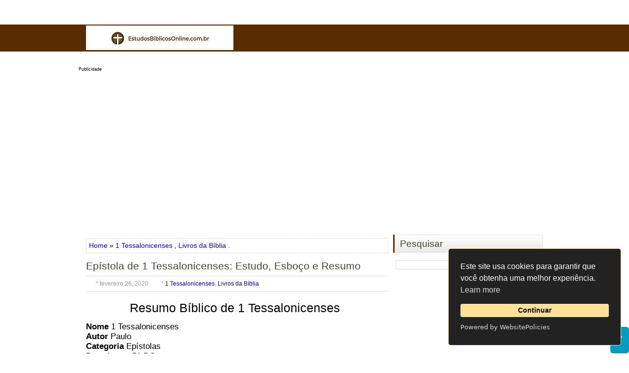

--- FILE ---
content_type: text/html; charset=UTF-8
request_url: https://www.estudosbiblicosonline.com.br/2020/02/resumo-biblico-de-1-tessalonicenses.html
body_size: 24942
content:
<!DOCTYPE html>
<html dir='ltr' lang='pt-br' xmlns='http://www.w3.org/1999/xhtml' xmlns:b='http://www.google.com/2005/gml/b' xmlns:data='http://www.google.com/2005/gml/data' xmlns:expr='http://www.google.com/2005/gml/expr'>
<head>
<link href='https://www.blogger.com/static/v1/widgets/55013136-widget_css_bundle.css' rel='stylesheet' type='text/css'/>
<!--<link href='https://www.estudosbiblicosonline.com.br' rel='canonical'/>-->
<meta content='width=device-width, initial-scale=1.0' name='viewport'/>
<meta content='pt-BR' http-equiv='Content-Language'/>
<!--console-->
<meta content='9Hoz7b3JcdBxSkioyzCQnlRMpCJddtvpid2b5fdtqLs' name='google-site-verification'/>
<meta content='9Hoz7b3JcdBxSkioyzCQnlRMpCJddtvpid2b5fdtqLs' name='google-site-verification'/>
<meta content='UhLgKb-xJKo3ObAJDeGzVoWQ1--YC328WvGgGJwQr5s' name='google-site-verification'/>
<meta content='BD87794CDF86AD5D0D8AE7C1F02C2925' name='msvalidate.01'/><!--bing-->
<meta content='39BED2081184774BF3365F58B7B9E49E' name='msvalidate.01'/><!--Bing - Ouvidor-->
<meta content='eec0000ba0494a2619870a747cbaa91c' name='p:domain_verify'/><!--Pinterest-->
<!--Título-->
<meta content='text/html; charset=UTF-8' http-equiv='Content-Type'/>
<meta content='blogger' name='generator'/>
<link href='https://www.estudosbiblicosonline.com.br/favicon.ico' rel='icon' type='image/x-icon'/>
<link href='https://www.estudosbiblicosonline.com.br/2020/02/resumo-biblico-de-1-tessalonicenses.html' rel='canonical'/>
<!--Can't find substitution for tag [blog.ieCssRetrofitLinks]-->
<link href='https://blogger.googleusercontent.com/img/b/R29vZ2xl/AVvXsEiFWC0tKMk3PemWvuJd-vcKIbayel3aTU16jAcuJeDQ4XjqtzeR4syjaf89KCMaJjRl8BnLDTbZyscVbR26SLZ306fAVbe-6ZzaWMYDhP76yJqvVMlAf589kUYZP8t3y9V7wGhmdfBc6rBFv9tz4S9Iv1gDhXJ67ARwHWKErAS50tDutCupr1vs22Ta/w320-h180/epistola-de-1-tessalonicenses-Livros-da-Biblia.jpg' rel='image_src'/>
<meta content='Resumo Bíblico de 1 Tessalonicenses. Resumo para estudos bíblicos sobre a epístola de 1 Tessalonicenses. Sugerido para pregação, elaborar sermão, cultos' name='description'/>
<meta content='https://www.estudosbiblicosonline.com.br/2020/02/resumo-biblico-de-1-tessalonicenses.html' property='og:url'/>
<meta content='Epístola de 1 Tessalonicenses: Estudo, Esboço e Resumo' property='og:title'/>
<meta content='Resumo Bíblico de 1 Tessalonicenses. Resumo para estudos bíblicos sobre a epístola de 1 Tessalonicenses. Sugerido para pregação, elaborar sermão, cultos' property='og:description'/>
<meta content='https://blogger.googleusercontent.com/img/b/R29vZ2xl/AVvXsEiFWC0tKMk3PemWvuJd-vcKIbayel3aTU16jAcuJeDQ4XjqtzeR4syjaf89KCMaJjRl8BnLDTbZyscVbR26SLZ306fAVbe-6ZzaWMYDhP76yJqvVMlAf589kUYZP8t3y9V7wGhmdfBc6rBFv9tz4S9Iv1gDhXJ67ARwHWKErAS50tDutCupr1vs22Ta/w1200-h630-p-k-no-nu/epistola-de-1-tessalonicenses-Livros-da-Biblia.jpg' property='og:image'/>
<title>Epístola de 1 Tessalonicenses: Estudo, Esboço e Resumo | Estudos Bíblicos Online</title>
<!-- [ Meta Tag SEO ] -->
<meta content='initial-scale=1' name='viewport'/><!--zoom-->
<!--<meta name="viewport" content="maximum-scale=1">proibirzoom-->
<include expiration='7d' path='/assets/**.css'></include>
<include expiration='30d' path='/assets/**.js'></include>
<include expiration='30d' path='/assets/**.gif'></include>
<include expiration='30d' path='/assets/**.jpeg'></include>
<include expiration='30d' path='/assets/**.jpg'></include>
<include expiration='30d' path='/assets/**.png'></include>
<meta Cache-Control='public, max-age=31536000'/><meta content='public, max-age=31536000' http-equiv='cache-control'/>
<meta charset='utf-8'/>
<meta content='width=device-width, initial-scale=1' name='viewport'/>
<meta content='blogger' name='generator'/>
<meta content='text/html; charset=UTF-8' http-equiv='Content-Type'/>
<!--Não seguir Lables-->
<meta content='Estudos Bíblicos OnLine' name='keywords'/>
<link href='https://blogger.googleusercontent.com/img/b/R29vZ2xl/AVvXsEiFWC0tKMk3PemWvuJd-vcKIbayel3aTU16jAcuJeDQ4XjqtzeR4syjaf89KCMaJjRl8BnLDTbZyscVbR26SLZ306fAVbe-6ZzaWMYDhP76yJqvVMlAf589kUYZP8t3y9V7wGhmdfBc6rBFv9tz4S9Iv1gDhXJ67ARwHWKErAS50tDutCupr1vs22Ta/s72-w320-c-h180/epistola-de-1-tessalonicenses-Livros-da-Biblia.jpg' rel='image_src'/>
<link href='https://www.estudosbiblicosonline.com.br/2020/02/resumo-biblico-de-1-tessalonicenses.html' hreflang='x-default' rel='alternate'/>
<!--Localização-->
<meta content='Brasil' name='geo.placename'/><meta content='Por Blog Estudos Bíblicos OnLine' name='Author'/><meta content='general' name='rating'/><meta content='id' name='geo.country'/>
<!-- [ Social Media Meta Tag ] -->
<meta content='Epístola de 1 Tessalonicenses: Estudo, Esboço e Resumo' property='og:title'/><meta content='https://www.estudosbiblicosonline.com.br/2020/02/resumo-biblico-de-1-tessalonicenses.html' property='og:url'/>
<meta content='article' property='og:type'/><meta content='Estudos Bíblicos Online' property='og:site_name'/>
<meta content='https://blogger.googleusercontent.com/img/b/R29vZ2xl/AVvXsEiFWC0tKMk3PemWvuJd-vcKIbayel3aTU16jAcuJeDQ4XjqtzeR4syjaf89KCMaJjRl8BnLDTbZyscVbR26SLZ306fAVbe-6ZzaWMYDhP76yJqvVMlAf589kUYZP8t3y9V7wGhmdfBc6rBFv9tz4S9Iv1gDhXJ67ARwHWKErAS50tDutCupr1vs22Ta/w320-h180/epistola-de-1-tessalonicenses-Livros-da-Biblia.jpg' property='og:image'/>
<meta content='Estudos Bíblicos Online: Epístola de 1 Tessalonicenses: Estudo, Esboço e Resumo' name='twitter:title'/><!-- Metatag linguagem -->
<script type='text/javascript'>
    cookieChoices = {};   </script>
<!--Anuncios Automáticos-->
<script async='async' crossorigin='anonymous' src='https://pagead2.googlesyndication.com/pagead/js/adsbygoogle.js?client=ca-pub-9831774148503572'></script>
<style id='page-skin-1' type='text/css'><!--
/*
-----------------------------------------------
Blogger Template Style Name:   EducationZone Author: Lasantha Bandara
URL 1:  http://www.premiumbloggertemplates.com/ URL 2:  http://www.bloggertipandtrick.net/
Theme URL: http://www.premiumbloggertemplates.com/educationzone-blogger-template/
Date:   November 2013 License:  This free Blogger template is licensed under the Creative Commons Attribution 3.0 License, which permits both personal and commercial use. However, to satisfy the 'attribution' clause of the license, you are required to keep the footer links intact which provides due credit to its authors. For more specific details about the license, you may visit the URL below:
http://creativecommons.org/licenses/by/3.0/
----------------------------------------------- */
body#layout ul{list-style-type:none;list-style:none} body#layout ul li{list-style-type:none;list-style:none}body#layout #myGallery{display:none}body#layout .featuredposts{display:none}body#layout .fp-slider{display:none}body#layout #navcontainer{display:none}body#layout .menu-secondary-wrap{display:none}body#layout .menu-secondary-container{display:none}body#layout #skiplinks{display:none}body#layout .feedtwitter{display:none}body#layout #header-wrapper {margin-bottom:10px;min-height:80px;}body#layout .social-profiles-widget h3 {display:none;}
/* Variable definitions
====================
<Variable name="bgcolor" description="Page Background Color" type="color" default="#fff">
<Variable name="textcolor" description="Text Color" type="color" default="#333">
<Variable name="linkcolor" description="Link Color" type="color" default="#58a">
<Variable name="pagetitlecolor" description="Blog Title Color" type="color" default="#666">
<Variable name="descriptioncolor" description="Blog Description Color" type="color" default="#999">
<Variable name="titlecolor" description="Post Title Color" type="color" default="#c60">
<Variable name="bordercolor" description="Border Color" type="color" default="#ccc">
<Variable name="sidebarcolor" description="Sidebar Title Color" type="color" default="#999">
<Variable name="sidebartextcolor" description="Sidebar Text Color" type="color" default="#666">
<Variable name="visitedlinkcolor" description="Visited Link Color" type="color" default="#999">
<Variable name="bodyfont" description="Text Font" type="font" default="normal normal 100% Georgia, Serif">
<Variable name="headerfont" description="Sidebar Title Font" type="font" default="normal normal 78% Arial,Verdana,Sans-serif">
<Variable name="pagetitlefont" description="Blog Title Font" type="font" default="normal normal 200% Georgia, Serif">
<Variable name="descriptionfont" description="Blog Description Font" type="font" default="normal normal 78% Arial, Verdana, Sans-serif">
<Variable name="postfooterfont" description="Post Footer Font" type="font" default="normal normal 78% Arial, Verdana, Sans-serif">
<Variable name="startSide" description="Side where text starts in blog language" type="automatic" default="left">
<Variable name="endSide" description="Side where text ends in blog language" type="automatic" default="right">
*/
/* Use this with templates/template-twocol.html */
body{background: url('https://blogger.googleusercontent.com/img/b/R29vZ2xl/AVvXsEiOMNMUz4-itPH4KPrRNDx9TWFWcTc9b_zBlqAdP6fwzXsnAPgU9KM3UFMhzjKRnVAsapCxmjvrCEQCeoKU4ihXTInMAArajdKUNZtfIZSquU_xdNCMFZBpWzCYj0oeGk-4Z4f2yo0DnWSv/s0/fundo-barra-menor.png') left 50px repeat-x, url('');color:#000000;font-family: Arial,  Helvetica, Verdana;font-size: 17px;margin:0px;padding:0px;}a:link,a:visited{color:#0000ff;text-decoration:none;outline:none;}a:hover{color:#3977b0;text-decoration:none;outline:none;}a img{border-width:0}#body-wrapper{margin:0px;padding:0px;}.section, .widget {margin:0;padding:0;}
/* Header-----------------------------------------------*/
#header-wrapper{width:960px;margin:0px auto 0px;height:40px;padding:10px 0px 20px 0px;overflow:hidden;}#header-inner{background-position:center;margin-left:auto;margin-right:auto}#header{margin:0;border:0 solid #cccccc;color:#666666;float:left;width:47%;overflow:hidden;}#header h1{color:#544B35;text-shadow:0px 1px 0px #fff;margin:0 5px 0;padding:0px 0px 0px 15px;font-family:&#39;;,Arial,Helvetica,Sans-serif;font-weight:bold;font-size:24px;line-height:24px;}#header .description{padding-left:22px;color:#544B35;text-shadow:0px 1px 0px #fff;line-height:14px;font-size:14px;padding-top:0px;margin-top:10px;font-family:Arial,Helvetica, Sans-serif;} #header h1 a,#header h1 a:visited{color:#544B35;text-decoration:none}#header h2{padding-left:5px;color:#544B35;font:14px Arial,Helvetica,Sans-serif}#header2{float:right;width:52%;margin-right:0px;padding-right:0px;overflow:hidden;}#header2 .widget{padding:0px 15px 0px 0px;float:right}.social-profiles-widget img{margin:0 4px 0 0}.social-profiles-widget img:hover{opacity:0.8}
#top-social-profiles{padding-top:10px;padding-right:15px;height:32px;text-align:right}#top-social-profiles img{margin:0 0 0 6px !important}#top-social-profiles img:hover{opacity:0.8}#top-social-profiles .widget-container{background:none;padding:0;border:0;}
/* Outer-Wrapper----------------------------------------------- */
#outer-wrapper{width:960px;margin:0px auto 0px;padding:0px 0px 0px 0px;text-align:left;}#content-wrapper{background:#fff;padding:15px;}#main-wrapper{width:615px;float:left;margin:0px;padding:0px 0px 0px 0px;word-wrap:break-word;overflow:hidden;}
#rsidebar-wrapper{width:305px;float:right;margin:0px;padding:0px 0px 0px 0px;word-wrap:break-word;overflow:hidden;}
/* Headings----------------------------------------------- */
h6{}
/* Posts-----------------------------------------------*/
h6.date-header{margin:1.5em 0 .5em;display:none;}
.wrapfullpost{}
.post{margin-bottom:15px;}.post-title{color:#48422F;margin:0 0 10px 0;padding:0;font-family:Arial, sans-serif;font-size:21px;line-height:21px;font-weight:normal;}.post-title a,.post-title a:visited,.post-title strong{text-decoration:none;color:#48422F;text-decoration:none;}.post-title strong,.post-title a:hover{color:#3d85c6;text-decoration:none;}.post-body{margin:0px;padding:0px 10px 0px 0px;font-family:Arial, Helvetica, Sans-serif;line-height: 20px;}.post-footer{margin:5px 0;}.comment-link{margin-left:.6em}.post-body img{padding:3px;}
.pbtthumbimg {float:left;margin:0px 10px 5px 0px;padding:6px;border:1px solid #eee;background:#ffffff;width:200px;height:130px;}
.postmeta-primary{color:#999;font-size:12px;line-height:18px;padding:6px 0;margin:0 0 5px 0;     border-top:1px solid #DDD;border-bottom:1px solid #DDD}.postmeta-secondary{color:#999;font-size:12px;line-height:18px;padding:0 0 10px 0}.postmeta-comment{float:right; background:url(https://blogger.googleusercontent.com/img/b/R29vZ2xl/AVvXsEhoWt6uCIjiyg9rREjNqSFiaLLy83ECi4zu4Xx_1m42NB5TgrOVEA5ywDxTgNxsy21RMQNplDHCxjW6f2GpYTwb-Zhs9R3H6OBkhTZKpHQRLWMB2wbsn3jQjgpUADtt7TieHQY7QwvyXcL7/s1600/comments-big.png) no-repeat 0 0; width:39px; height:32px; padding:4px 0 0 2px; text-align:center;font-size:14px;font-weight:bold}.postmeta-comment a{color:#222;text-decoration:none}.postmeta-primary span, .postmeta-secondary span{padding:3px 0 3px 20px;background-position:left center;background-repeat:no-repeat}
.meta_date{background-image:url()}.meta_author{background-image:url()}.meta_comments{background-image:url()}.meta_edit{background-image:url(images/edit.png)}.meta_categories{background-image:url()}.meta_tags{background-image:url()}
.readmore{ margin-bottom:5px;  float:right}.readmore a{ color:#544B35;  padding:8px 14px;  font-size:12px;  line-height:12px;  display:inline-block; text-decoration:none;  text-transform:none;  border:1px solid #E2E2E2;  -webkit-box-shadow:-3px 0px 0px 0px #663300;  box-shadow:-3px 0px 0px 0px #663300;  background-image:-webkit-gradient(linear,top,bottom,color-stop(0,#FFFFFE),color-stop(1,#EAEAE8));  background-image:-ms-linear-gradient(top,#FFFFFE,#EAEAE8);  background-image:-o-linear-gradient(top,#FFFFFE,#EAEAE8);  background-image:-moz-linear-gradient(top,#FFFFFE,#EAEAE8);  background-image:-webkit-linear-gradient(top,#FFFFFE,#EAEAE8);  background-image:linear-gradient(to bottom,#FFFFFE,#EAEAE8)}
.readmore a:hover{ color:#fff;  border:1px solid #7A0308;  text-decoration:none;  background-image:-webkit-gradient(linear,top,bottom,color-stop(0,#FB4C52),color-stop(1,#3b230c));  background-image:-ms-linear-gradient(top,#FB4C52,#3b230c);  background-image:-o-linear-gradient(top,#FB4C52,#3b230c);  background-image:-moz-linear-gradient(top,#FB4C52,#3b230c);  background-image:-webkit-linear-gradient(top,#FB4C52,#3b230c);  background-image:linear-gradient(to bottom,#FB4C52,#3b230c);  -webkit-box-shadow:none;  box-shadow:none}
/* Sidebar Content----------------------------------------------- */
.sidebar{margin:0 0 10px 0;font-size:15px;color:#544B35;}.sidebar a{text-decoration:none;color:#544B35;}.sidebar a:hover{text-decoration:none;color:#3d85c6;}.sidebar h6, h6.widgettitle{margin:0 0 10px 3px;  padding:8px 10px;  border:1px solid #E2E2E2;  background-image:-webkit-gradient(linear,top,bottom,color-stop(0,#FFF),color-stop(1,#EAE9E8));  background-image:-ms-linear-gradient(top,#FFF,#EAE9E8);  background-image:-o-linear-gradient(top,#FFF,#EAE9E8);  background-image:-moz-linear-gradient(top,#FFF,#EAE9E8);  background-image:-webkit-linear-gradient(top,#FFF,#EAE9E8);  background-image:linear-gradient(to bottom,#FFF,#EAE9E8);  -webkit-box-shadow:-3px 0px 0px 0px #663300;  box-shadow:-3px 0px 0px 0px #663300;  color:#453F25;  font-size:19px;  line-height:19px;  font-family:Arial, serif;  font-weight:normal;  text-decoration:none;  text-transform:none;}
.sidebar ul{list-style-type:none;list-style:none;margin:0px;padding:0px;}.sidebar ul li{padding:0 0 9px 0;  margin:0 0 8px 0;  border-bottom:1px dotted #989898;}.sidebar .widget{margin:0 0 15px 0;padding:0;color:#544B35;font-size:15px;}.main .widget{margin:0 0 5px;padding:0 0 2px}.main .Blog{border-bottom-width:0}
.widget-container{list-style-type:none;list-style:none;margin:0 0 15px 0;padding:0;color:#544B35;font-size:15px}
/* FOOTER ----------------------------------------------- */
#footer-container{}#footer{ margin-bottom:15px;  padding:10px 0;  background:#E9E6DE;  border-top:1px solid #DBD9D4;  height:30px; overflow:hidden}
#copyrights{ color:#524317;  background:#E9E6DE;  float:left;  padding-left:15px; height:30px; overflow:hidden; width:440px}#copyrights a{ color:#524317}#copyrights a:hover{ color:#524317;  text-decoration:none}#credits{ color:#50431D;  font-size:11px;  float:right; text-align:right;  padding-right:15px; height:30px; overflow:hidden; width:440px}
#credits a{ color:#50431D;  text-decoration:none}#credits a:hover{ text-decoration:none;  color:#50431D}
#footer-widgets-container{}#footer-widgets{ background:#F5F4F1;  padding:20px 0 0 0;  border-top:1px solid #DCDAD5}.footer-widget-box{ width:225px;  float:left;  margin-left:12px}.footer-widget-box-last{}#footer-widgets .widget-container{color:#544B35;}#footer-widgets .widget-container a{text-decoration:none;color:#544B35;}#footer-widgets .widget-container a:hover{text-decoration:none;color:#3d85c6;}#footer-widgets h6{margin:0 0 10px 3px;  padding:8px 10px;  border:1px solid #E2E2E2;  background-image:-webkit-gradient(linear,top,bottom,color-stop(0,#FFF),color-stop(1,#EAE9E8));  background-image:-ms-linear-gradient(top,#FFF,#EAE9E8);  background-image:-o-linear-gradient(top,#FFF,#EAE9E8);  background-image:-moz-linear-gradient(top,#FFF,#EAE9E8);  background-image:-webkit-linear-gradient(top,#FFF,#EAE9E8);  background-image:linear-gradient(to bottom,#FFF,#EAE9E8);  -webkit-box-shadow:-3px 0px 0px 0px #663300;  box-shadow:-3px 0px 0px 0px #663300;  color:#453F25;  font-size:19px;  line-height:19px;  font-family:Arial, serif;  font-weight:normal;  text-decoration:none;  text-transform:none;}
#footer-widgets .widget ul{list-style-type:none;list-style:none;margin:0px;padding:0px;}#footer-widgets .widget ul li{padding:0 0 9px 0;  margin:0 0 8px 0;  border-bottom:1px dotted #989898;}.footersec {} .footersec .widget{margin-bottom:20px;} .footersec ul{} .footersec ul li{}
/* Search ----------------------------------------------- */
#search{border:1px solid #D8D8D8;background:#fff url(https://blogger.googleusercontent.com/img/b/R29vZ2xl/AVvXsEi8U56wBX3CCkw7Q4mMxQMElK2EATxW8Lax2_unKsf3LTgUVBXF9SmZoqGbb4HcZwIiHEjfTiwrEwWVPWvK_qq4jHAol7GxM4nAxcUJMlRIDEC1Paj6duVU4yg5EP-VGI9auq7CCrPFAibu/s1600/search.png") 99% 50% no-repeat;text-align:left;padding:6px 24px 6px 6px}#search #s{background:none;color:#979797;border:0;width:100%;padding:0;  margin:0;outline:none}#content-search{width:300px;padding:15px 0}
/* Comments----------------------------------------------- */
#comments{margin-bottom:15px;padding:10px;}#comments h5{font-size:16px;font-weight:bold;margin:1em 0;color:#000000;}#comments-block3{padding:0;margin:0;float:left;overflow:hidden;position:relative;}#comment-name-url{width:465px;float:left}#comment-date{width:465px;float:left;margin-top:5px;font-size:10px;}#comment-header{float:left;padding:5px 0 40px 10px;margin:5px 0px 15px 0px;position:relative;background-color:#fff;border:1px dashed #ddd;}
.avatar-image-container{background:url(https://blogger.googleusercontent.com/img/b/R29vZ2xl/AVvXsEhSiHNtwvZAJSlMIoZaTgI_XGwHBB4yzXVmpGBdjiU-1uP_-POgcBNvcOAKmx82fzG1BAq5z_msnRNDrDD0e4CV3caj3Sq5sED_Vzze1FF5DB_6pUX2L5r81_Sz8QqVAJo-c3WBXSL9_Te9/s1600/comment-avatar.jpg);width:32px;height:32px;float:right;margin:5px 10px 5px 5px;border:1px solid #ddd;}.avatar-image-container img{width:32px;height:32px;}a.comments-autor-name{color:#000;font:normal bold 14px Arial,Tahoma,Verdana}a.says{color:#000;font:normal 14px Arial,Tahoma,Verdana} .says a:hover{text-decoration:none} .deleted-comment{font-style:italic;color:gray}#blog-pager-newer-link{float:left} #blog-pager-older-link{float:right} #blog-pager{text-align:center}.feed-links{clear:both;line-height:2.5em}
/* Profile ----------------------------------------------- */
.profile-img{float:left;margin-top:0;margin-right:5px;margin-bottom:5px;margin-left:0;padding:4px;border:1px solid #cccccc}.profile-data{margin:0;text-transform:uppercase;letter-spacing:.1em;font:normal normal 78% 'Trebuchet MS', Trebuchet, Arial, Verdana, Sans-serif;color:#999999;font-weight:bold;line-height:1.6em}.profile-datablock{margin:.5em 0 .5em} .profile-textblock{margin:0.5em 0;line-height:1.6em}.avatar-image-container{background:url(https://blogger.googleusercontent.com/img/b/R29vZ2xl/AVvXsEhSiHNtwvZAJSlMIoZaTgI_XGwHBB4yzXVmpGBdjiU-1uP_-POgcBNvcOAKmx82fzG1BAq5z_msnRNDrDD0e4CV3caj3Sq5sED_Vzze1FF5DB_6pUX2L5r81_Sz8QqVAJo-c3WBXSL9_Te9/s1600/comment-avatar.jpg);width:32px;height:32px;float:right;margin:5px 10px 5px 5px;border:1px solid #ddd;}.avatar-image-container img{width:32px;height:32px;}.profile-link{font:normal normal 78% 'Trebuchet MS', Trebuchet, Arial, Verdana, Sans-serif;text-transform:uppercase;letter-spacing:.1em}
#navbar-iframe{height:0;visibility:hidden;display:none;}

--></style>
<!--Estilos-->
<style type='text/css'>
.clearfix:after{content:"\0020"height:0;clear:both;visibility:hidden;overflow:hidden}#container,#header,#main,#main-fullwidth,#footer,.clearfix{}.clear{clear:both}body {font-family:Arial, Helvetica, Sans-serif;}.post-body {font-family: Arial, Helvetica, Sans-serif;}
h1,h2,h3,h4,h5,h6{margin-bottom:16px;font-weight:normal;line-height:1}
h1{font-size:30px} h2{font-size:25px} h3{font-size:20px} h4{font-size:16px} h5{font-size:14px} h6{font-size:20px}h1 img,h2 img,h3 img,h4 img,h5 img,h6 img{margin:0}
table{margin-bottom:20px;width:100%}th{font-weight:bold} thead th{background:#c3d9ff} th,td,caption{padding:4px 10px 4px 5px} tr.even td{background:#e5ecf9} tfoot{font-style:italic}caption{background:#eee}
li ul,li ol{margin:0} ul,ol{margin:0 20px 20px 0;padding-left:40px} ul{list-style-type:disc} ol{list-style-type:decimal} dl{margin:0 0 20px 0} dl dt{font-weight:bold} dd{margin-left:20px} blockquote{margin:20px;color:#666;}
pre{margin:20px 0;white-space:pre}pre,code,tt{font:13px 'andale mono','lucida console',monospace;line-height:18px}
#search {overflow:hidden;}
#header h1{font-family:Arial,Helvetica, Sans-serif;}#header .description{font-family:Arial,Helvetica,Sans-serif;}.post-title {font-family:Arial, sans-serif;}.sidebar h6{font-family:Helvetica, Arial, sans-serif;}
#footer-widgets .widgettitle, #footer-widgets .widget h6{font-family:Arial,Helvetica,Sans-serif;}.menus,.menus *{margin:0;padding:0;list-style:none;list-style-type:none;line-height:1.0}.menus ul{position:absolute;top:-999em;width:100%}.menus ul li{width:100%}.menus li:hover{visibility:inherit}.menus li{float:left;position:relative}.menus a{position:relative}.menus li:hover ul,.menus li.sfHover ul{left:0;top:100%;z-index:99}
.menus li:hover li ul,.menus li.sfHover li ul{top:-999em}.menus li li:hover ul,.menus li li.sfHover ul{left:100%;top:0}.menus li li:hover li ul,.menus li li.sfHover li ul{top:-999em}.menus li li li:hover ul,.menus li li li.sfHover ul{left:100%;top:0}
.sf-shadow ul{padding:0 8px 9px 0;-moz-border-radius-bottomleft:17px;-moz-border-radius-topright:17px;-webkit-border-top-right-radius:17px;-webkit-border-bottom-left-radius:17px}.menus .sf-shadow ul.sf
  <!--Menuretirado-->
.fp-content p{color:#fff;text-shadow:0px 1px 0px #000;padding:0;margin:0;line-height:18px}.fp-more,.fp-more:hover{color:#fff;font-weight:bold}.fp-nav{height:12px;text-align:center;padding:10px 0;background:#333;}.fp-pager a{background-image:url(https://blogger.googleusercontent.com/img/b/R29vZ2xl/AVvXsEgy2urq0TErkroreChp8RXY5XjFeO43tfjeoqM8vL00thRXqj5Ln7hPrcf9wwI3wncR7MluDhxRsEVd4pUiPbrcOIOVFUQ9VahFEuRcjmyh30JvFylN_jLAK_56-sBTh9RwPo2sSQLf66bZ/s1600/featured-pager.png);cursor:pointer;margin:0 8px 0 0;padding:0;display:inline-block;width:12px;height:12px;overflow:hidden;text-indent:-999px;background-position:0 0;float:none;line-height:1;opacity:0.7;filter:alpha(opacity = 70)}
.fp-pager a:hover,.fp-pager a.activeSlide{text-decoration:none;background-position:0 -112px;opacity:1.0;filter:alpha(opacity = 100)}.fp-prev-next-wrap{position:relative;z-index:200}.fp-prev-next{position:absolute;bottom:130px;left:0;right:0;height:37px}.fp-prev{margin-top:-180px;float:left;margin-left:14px;width:37px;height:37px;background:url(https://blogger.googleusercontent.com/img/b/R29vZ2xl/AVvXsEiq0v2pCFITroX-XgO4-0icfnqQvxH32p3bppysTsZQPzDZXw0qq6ba07rjwX82kO4B19qhVDhfVDsN-e4PPAiesRfq2XBZyID_S7tL9m5rnX1lfWxm25o0oeD3ByPsdEZGXrXm505K3oWN/s1600/featured-prev.png) left top no-repeat;opacity:0.6;filter:alpha(opacity = 60)}.fp-prev:hover{opacity:0.8;filter:alpha(opacity = 80)}.fp-next{margin-top:-180px;float:right;width:36px;height:37px;margin-right:14px;background:url(https://blogger.googleusercontent.com/img/b/R29vZ2xl/AVvXsEitIHu5Jd7fGjKuOPwaTVMc_kM10wVcRNBBjoJ4t6_htK1wS132HnZybQsQ-TPLGXssyzqi9PTf1Cu2M29qkuqULUa3lTlPT6OBr76hxqmZgw0hDBwS9RtZlrXku8Mmm0D39eZ-yo3Wf4f9/s1600/featured-next.png) right top no-repeat;opacity:0.6;filter:alpha(opacity = 60)}.fp-next:hover{opacity:0.8;filter:alpha(opacity = 80)}
/* -- number page navigation -- */
#blog-pager {padding:6px;font-size:16px;}#comment-form iframe{padding:5px;width:580px;height:275px;}
.tabs-widget{ list-style:none;  list-style-type:none;  margin:0 0 10px 0;  padding:0;  height:26px}.tabs-widget li{ list-style:none;  list-style-type:none;  margin:0 0 0 4px;  padding:0;  float:left}.tabs-widget li:first-child{ margin:0}
.tabs-widget li a{ color:#544B35;  border:1px solid #E2E2E2;  padding:6px 16px;  font-family:Arial,Helvetica,Sans-serif;  font-weight:bold; text-decoration:none;  font-size:12px;  line-height:12px;  background-image:-webkit-gradient(linear,top,bottom,color-stop(0,#FFFFFE),color-stop(1,#EAEAE8));  background-image:-ms-linear-gradient(top,#FFFFFE,#EAEAE8);  background-image:-o-linear-gradient(top,#FFFFFE,#EAEAE8);  background-image:-moz-linear-gradient(top,#FFFFFE,#EAEAE8);  background-image:-webkit-linear-gradient(top,#FFFFFE,#EAEAE8);  background-image:linear-gradient(to bottom,#FFFFFE,#EAEAE8)}
.tabs-widget li a:hover, .tabs-widget li a.tabs-widget-current{ border:1px solid #7A0308;  color:#fff;  background-image:-webkit-gradient(linear,top,bottom,color-stop(0,#FB4C52),color-stop(1,#3b230c));  background-image:-ms-linear-gradient(top,#FB4C52,#3b230c);  background-image:-o-linear-gradient(top,#FB4C52,#3b230c);  background-image:-moz-linear-gradient(top,#FB4C52,#3b230c);  background-image:-webkit-linear-gradient(top,#FB4C52,#3b230c);  background-image:linear-gradient(to bottom,#FB4C52,#3b230c); text-decoration:none}.tabs-widget-content{}.tabviewsection{margin-top:10px;margin-bottom:10px;}#crosscol-wrapper{display:none;}
.PopularPosts .item-title{font-weight:bold;padding-bottom:0.2em;text-shadow:0px 1px 0px #fff;}.PopularPosts .widget-content ul li{padding:5px 0px;background:none}
div.span-1,div.span-2,div.span-3,div.span-4,div.span-5,div.span-6,div.span-7,div.span-8,div.span-9,div.span-10,div.span-11,div.span-12,div.span-13,div.span-14,div.span-15,div.span-16,div.span-17,div.span-18,div.span-19,div.span-20,div.span-21,div.span-22,div.span-23,div.span-24{float:left;margin-right:10px}
.breadcrumb-bwrap {border: 1px dotted #cccccc;font-size: 80%;line-height: 1.4;margin: 0 0 15px;padding: 5px;}
div.span-1,div.span-2,div.span-3,div.span-4,div.span-5,div.span-6,div.span-7,div.span-8,div.span-9,div.span-10,div.span-11,div.span-12,div.span-13,div.span-14,div.span-15,div.span-16,div.span-17,div.span-18,div.span-19,div.span-20,div.span-21,div.span-22,div.span-23,div.span-24{float:left;margin-right:10px}
.span-1{width:30px}.span-2{width:70px}.span-3{width:110px}.span-4{width:150px}.span-5{width:190px}.span-6{width:230px}.span-7{width:270px}.span-8{width:310px}.span-9{width:350px}.span-10{width:390px}.span-11{width:430px}.span-12{width:470px}.span-13{width:510px}.span-14{width:550px}.span-15{width:590px}.span-16{width:630px}.span-17{width:670px}.span-18{width:710px}.span-19{width:750px}.span-20{width:790px}.span-21{width:830px}.span-22{width:870px}.span-23{width:910px}.span-24,div.span-24{width:960px;margin:0}input.span-1,textarea.span-1,input.span-2,textarea.span-2,input.span-3,textarea.span-3,input.span-4,textarea.span-4,input.span-5,textarea.span-5,input.span-6,textarea.span-6,input.span-7,textarea.span-7,input.span-8,textarea.span-8,input.span-9,textarea.span-9,input.span-10,textarea.span-10,input.span-11,textarea.span-11,input.span-12,textarea.span-12,input.span-13,textarea.span-13,input.span-14,textarea.span-14,input.span-15,textarea.span-15,input.span-16,textarea.span-16,input.span-17,textarea.span-17,input.span-18,textarea.span-18,input.span-19,textarea.span-19,input.span-20,textarea.span-20,input.span-21,textarea.span-21,input.span-22,textarea.span-22,input.span-23,textarea.span-23,input.span-24,textarea.span-24{border-left-width:1px!important;border-right-width:1px!important;padding-left:5px!important;padding-right:5px!important}input.span-1,textarea.span-1{width:18px!important}input.span-2,textarea.span-2{width:58px!important}input.span-3,textarea.span-3{width:98px!important}input.span-4,textarea.span-4{width:138px!important}input.span-5,textarea.span-5{width:178px!important}input.span-6,textarea.span-6{width:218px!important}input.span-7,textarea.span-7{width:258px!important}input.span-8,textarea.span-8{width:298px!important}input.span-9,textarea.span-9{width:338px!important}input.span-10,textarea.span-10{width:378px!important}input.span-11,textarea.span-11{width:418px!important}input.span-12,textarea.span-12{width:458px!important}input.span-13,textarea.span-13{width:498px!important}input.span-14,textarea.span-14{width:538px!important}input.span-15,textarea.span-15{width:578px!important}input.span-16,textarea.span-16{width:618px!important}input.span-17,textarea.span-17{width:658px!important}input.span-18,textarea.span-18{width:698px!important}input.span-19,textarea.span-19{width:738px!important}input.span-20,textarea.span-20{width:778px!important}input.span-21,textarea.span-21{width:818px!important}input.span-22,textarea.span-22{width:858px!important}input.span-23,textarea.span-23{width:898px!important}input.span-24,textarea.span-24{width:938px!important}.last{margin-right:0;padding-right:0}.last,div.last{margin-right:0}.menu-primary-container{z-index:10 !important;}.menu-secondary-container{z-index:10 !important;}embed, img, object, video {max-width: 100%;}.menu-primary-responsive-container, .menu-secondary-responsive-container  {display: none;margin: 10px;}.menu-primary-responsive, .menu-secondary-responsive  {width: 100%;padding: 5px;border: 1px solid #ddd;}
  @media only screen and (max-width: 768px) {
* {-moz-box-sizing: border-box; -webkit-box-sizing: border-box; box-sizing: border-box;}
#outer-wrapper { width: 100%; padding: 0px; margin: 0px; }#header-wrapper { width: 100%; padding: 10px; margin: 0px; height: auto;  }#header { width: 100%; padding: 10px 0px; margin: 0px; float: none;text-align:center; }#header2 { width: 100%; padding: 0px; margin: 0px; float: none;text-align:center; }#header a img {margin:0px auto;padding:0px !important;}#header2 .widget { float: none;padding:0px !important; }
#content-wrapper { width: 100%; margin: 0px; padding: 10px;}#main-wrapper { width: 100%; padding: 0px; margin: 0px; float: none; }
#sidebar-wrapper { width: 100%; padding: 0px; margin: 0px; float: none; }#lsidebar-wrapper { width: 100%; padding: 0px; margin: 0px; float: none; }
#rsidebar-wrapper { width: 100%; padding: 0px; margin: 0px; float: none; }
#fb-root {display: none;}.footer-widget-box { width: 100%; float: none; padding: 10px; margin: 0px;}#footer {height:auto;}#copyrights, #credits {width: 100%; padding: 5px 0px; margin: 0px;float: none;text-align: center;height:auto;} div.span-1,div.span-2,div.span-3,div.span-4,div.span-5,div.span-6,div.span-7,div.span-8,div.span-9,div.span-10,div.span-11,div.span-12,div.span-13,div.span-14,div.span-15,div.span-16,div.span-17,div.span-18,div.span-19,div.span-20,div.span-21,div.span-22,div.span-23,div.span-24{float:none;margin:0px}.span-1,.span-2,.span-3,.span-4,.span-5,.span-6,.span-7,.span-8,.span-9,.span-10,.span-11,.span-12,.span-13,.span-14,.span-15,.span-16,.span-17,.span-18,.span-19,.span-20,.span-21,.span-22,.span-23,.span-24,div.span-24{width:100%;margin:0;padding:0;} .last, div.last{margin:0;padding:0;}
}
#header-wrapper .menu-primary-responsive-container, #header-wrapper .menu-primary-responsive-container {margin-left: 0;margin-right: 0;width: 100%; }}
@media only screen and (max-width: 320px) {.tabs-widget {height: 52px;}}
@media (min-width: 575px) {  article {    width: 550px;    margin-left: auto;    margin-right: auto;  }  } 
  
  
</style>
<!--Sumário-->
<script type='text/javascript'>summary_noimg = 250; summary_img = 130; img_thumb_height = 130; img_thumb_width = 200;</script>
<script defer='defer' type='text/javascript'>
//<![CDATA[
function removeHtmlTag(strx,chop){ 
	if(strx.indexOf("<")!=-1){var s = strx.split("<"); for(var i=0;i<s.length;i++){ if(s[i].indexOf(">")!=-1){ s[i] = s[i].substring(s[i].indexOf(">")+1,s[i].length);}} 
		strx =  s.join(""); }chop = (chop < strx.length-1) ? chop : strx.length-2; while(strx.charAt(chop-1)!=' ' && strx.indexOf(' ',chop)!=-1) chop++; strx = strx.substring(0,chop-1); return strx+'...';}function createSummaryAndThumb(pID){var div = document.getElementById(pID);	var imgtag = "";var img = div.getElementsByTagName("img");var summ = summary_noimg;
	if(img.length>=1) {imgtag = '<img src="'+img[0].src+'" class="pbtthumbimg"/>';summ = summary_img;}	var summary = imgtag + '<div>' + removeHtmlTag(div.innerHTML,summ) + '</div>';div.innerHTML = summary;}
//]]>
</script>
<!-- Global site tag (gtag.js) - Google Analytics -->
<script async='async' src='https://www.googletagmanager.com/gtag/js?id=UA-116162608-6'></script>
<script>
  window.dataLayer = window.dataLayer || [];
  function gtag(){dataLayer.push(arguments);}
  gtag('js', new Date());

  gtag('config', 'UA-116162608-6');
 </script>
<!-- Global site tag (gtag.js) - Google Ads: 664297075 Desktop-->
<script async='async' src='https://www.googletagmanager.com/gtag/js?id=AW-664297075'></script>
<script>
  window.dataLayer = window.dataLayer || [];
  function gtag(){dataLayer.push(arguments);}
  gtag('js', new Date());

  gtag('config', 'AW-664297075');
 </script>
<link href='https://www.blogger.com/dyn-css/authorization.css?targetBlogID=3142088370100036898&amp;zx=d01b01a8-1238-491b-b9c8-05554569f5f7' media='none' onload='if(media!=&#39;all&#39;)media=&#39;all&#39;' rel='stylesheet'/><noscript><link href='https://www.blogger.com/dyn-css/authorization.css?targetBlogID=3142088370100036898&amp;zx=d01b01a8-1238-491b-b9c8-05554569f5f7' rel='stylesheet'/></noscript>
<meta name='google-adsense-platform-account' content='ca-host-pub-1556223355139109'/>
<meta name='google-adsense-platform-domain' content='blogspot.com'/>

<!-- data-ad-client=ca-pub-9831774148503572 -->

<link rel="stylesheet" href="https://fonts.googleapis.com/css2?display=swap&family=Roboto"></head>
<!--Fim-do-head-->
<!--IníciodoCorpo-->
<body>
<div id='body-wrapper'><div id='outer-wrapper'><div id='wrap2'>
<div class='span-24'>
<div class='span-16'>
<div class='menu-primary-container'><div class='pagelistmenusblog no-items section' id='pagelistmenusblog'></div>
</div>
</div>
<div class='span-8 last'>
<!--social-->
<div id='top-social-profiles'><ul class='widget-container'><li class='social-profiles-widget'></li></ul></div>
</div>
</div>
<div style='clear:both;'></div>
<div id='header-wrapper'>
<div class='header section' id='header'><div class='widget Header' data-version='1' id='Header1'>
<div id='header-inner'>
<a href='https://www.estudosbiblicosonline.com.br/'><img alt='Estudos Bíblicos Online' height='50px; ' id='Header1_headerimg' src='https://blogger.googleusercontent.com/img/b/R29vZ2xl/AVvXsEh5I8mw4vwI9HYDLx6aUFRgrrD3fWEVrAIgHQSPWSOEPH75tyCE7VRD4czvq1ns4d_VCPSwgd9TWKvzkaO51_3NMIuv-u2HT49bzGC53yrleb9v-3TX_b_J2BIBV99oKrqzfBI7gaMKzWIePH2kOUi6lMbpxV-o8rKaK4OrGMb6eRbnw43sLWy6PvUmWQ/s1600/titulo-logo-novo-300-50.jpg' style='padding-left:15px;padding-top:0px;' width='300px; '/></a>
</div>
</div></div>
<div class='header no-items section' id='header2'></div>
<div style='clear:both;'></div>
</div>
<div style='clear:both;'></div>
<!--BlocoResponsivo-Topo-Desktop-->
<!--<b:if cond='data:blog.pageType != &quot;item&quot;'>-->
<p>
<span style='font-size: xx-small;'>Publicidade</span>
<div id='ad-slot' style='max-width: 960px; max-height: 300px;'>
<!--Anúncio Topo-->
<center>
<script async='async' crossorigin='anonymous' src='https://pagead2.googlesyndication.com/pagead/js/adsbygoogle.js?client=ca-pub-9831774148503572'></script>
<!-- Blog Estudos Bíblicos - Topo - Desktop -->
<ins class='adsbygoogle' data-ad-client='ca-pub-9831774148503572' data-ad-format='auto' data-ad-slot='2088045647' data-full-width-responsive='true' style='display:block'></ins>
<script>(adsbygoogle = window.adsbygoogle || []).push({});</script>
</center>
</div>
</p>
<div id='content-wrapper'>
<div id='crosscol-wrapper' style='text-align:center'><div class='crosscol no-items section' id='crosscol'></div></div>
<div id='main-wrapper'>
<div class='main section' id='main'><div class='widget FeaturedPost' data-version='1' id='FeaturedPost1'></div><div class='widget Blog' data-version='1' id='Blog1'>
<div class='blog-posts hfeed'>
<!--Can't find substitution for tag [defaultAdStart]-->
<div class="date-outer">
<div class="date-posts">
<div class='post-outer'>
<div class='wrapfullpost'>
<div class='post hentry'>
<a name='1870280240237615037'></a>
<div class='breadcrumb-bwrap'>
<a href='https://www.estudosbiblicosonline.com.br/'>Home </a> &#187; 
<a href='https://www.estudosbiblicosonline.com.br/search/label/1%20Tessalonicenses' rel='tag'>1 Tessalonicenses</a>
 , 
<a href='https://www.estudosbiblicosonline.com.br/search/label/Livros%20da%20B%C3%ADblia' rel='tag'>Livros da Bíblia</a>
 .
</div>
</div>
<div class='post hentry'>
<a name='1870280240237615037'></a>
<h1 class='post-title entry-title'>
<a href='https://www.estudosbiblicosonline.com.br/2020/02/resumo-biblico-de-1-tessalonicenses.html'>Epístola de 1 Tessalonicenses: Estudo, Esboço e Resumo</a>
</h1>
<div class='post-header-line-1'></div>
<div class='postmeta-primary'>
<span class='meta_date'>* fevereiro 26, 2020</span>
 &nbsp;<span class='meta_categories'>* <a href='https://www.estudosbiblicosonline.com.br/search/label/1%20Tessalonicenses' rel='tag'>1 Tessalonicenses</a>, <a href='https://www.estudosbiblicosonline.com.br/search/label/Livros%20da%20B%C3%ADblia' rel='tag'>Livros da Bíblia</a></span>
</div>
<div class='post-body entry-content'>
<p>
<h2 style="text-align: center;">
Resumo Bíblico de 1 Tessalonicenses </h2>
 <div>  <div><b>Nome</b> 1 Tessalonicenses</div><div><b>Autor</b>  Paulo</div><div><b>Categoria</b> Epístolas</div><div><b>Data</b>  Aprox. 51 DC</div><div><b>Lugar</b> Escrito em Corinto</div><div><b>Público</b> Igreja em Tessalônica</div><div><b>Propósito</b> Para fortalecer os cristãos tessalonicenses em sua fé e dar eles a certeza do retorno de Cristo</div><div><br /></div><div><div style="background-color: #cfe2f3;">I. Título:&nbsp;</div><div style="background-color: #cfe2f3;">O título grego ( Pro.j Qessalonikei/ja, Primeiro aos Tessalonicenses ) distingue esta carta da segunda carta de Paulo à igreja apenas alguns meses depois.</div></div>  </div><br /> <div><b>Pontos Principais</b></div><div>&#8226; Os verdadeiros seguidores de Cristo praticam o evangelho ( 1: 1-10 ).</div><div>&#8226;Tão importante quanto o que compartilhamos é como o compartilhamos ( 2: 1-12 ).</div><div>&#8226;Satanás tenta impedir aqueles que compartilham e ouvem o Evangelho ( 2: 13-20 ).</div><div>&#8226;Assim como a fé dos outros nos encoraja, nossa fé os encoraja ( 3: 1-13 ).</div><div>&#8226;Os seguidores de Cristo devem rejeitar a complacência espiritual e buscar ativamente a santidade ( 4: 1-8 ).</div><div>&#8226;Nosso comportamento para com os de fora pode ajudar ou atrapalhar ( 4: 9-12 ).</div><div>&#8226;Estejamos mortos ou vivos, Jesus voltará por nós e estaremos com Ele ( 4: 13-18 ).</div><div>&#8226;Aqueles que andam nas trevas precisam temer o Dia do Senhor ( 5: 1-11 ).</div><div>&#8226;A unidade da igreja não cabe apenas aos líderes; é responsabilidade de todos ( 5: 12-22 ).</div><div>&#8226;Servimos a um Deus fiel que completará a obra que começou ( 5: 23-28 )</div><div><br /></div>

  <center>
<div id="ad-slot" style="max-height: 280px; max-width: 336px;">  
<script async="" crossorigin="anonymous" src="https://pagead2.googlesyndication.com/pagead/js/adsbygoogle.js?client=ca-pub-9831774148503572"></script>
<!--Blog Estudos Bíblicos - Content_1-->
<ins class="adsbygoogle" data-ad-client="ca-pub-9831774148503572" data-ad-format="auto" data-ad-slot="1012587647" data-full-width-responsive="true" style="display: block;"></ins>
<script>
     (adsbygoogle = window.adsbygoogle || []).push({});
</script>
</div> </center>
<center><span style="font-size: xx-small;">Publicidade</span></center><span style="background-color: #cfe2f3;"><div style="text-align: left;"><div style="text-align: justify;"><div style="text-align: left;"><h3>II. Autoria de Tessalonicenses</h3><div><br /></div><div><br /></div><div>A. Evidência Externa : A autoria paulina tem sido mantida desde o Cânon Marcião ( 140 d.C. ) e o Cânon Muratoriano ( 170 d.C. ). Os primeiros Padres da Igreja também acreditavam que Paulo escreveu 1 Tessalonicenses.</div><div><br /></div><div>A própria carta apoia fortemente a autoria paulina:</div><div><br /></div><div><ul><li>1. A epístola afirma ter sido escrita por Paulo (1:1).</li><li>2. A organização da igreja é primitiva, refletindo uma data inicial (Guthrie, 567).</li><li>3. Nenhum escritor posterior teria atribuído a Paulo a expectativa não cumprida de viver para ver o Arrebatamento (4:15, 17; cf. Kümmel, 185).</li></ul></div><div>Os ataques à autoria paulina foram derrotados de modo que quase todos os estudiosos, apesar de suas suposições críticas, acreditam que Paulo escreveu esta epístola.</div><div><br /></div><div><br /></div><h4>III. Circunstâncias</h4><div><br /></div><div><br /></div><div>Data :&nbsp;</div><div>A evidência da carta sugere que Paulo a escreveu apenas alguns meses depois de deixar a cidade em sua segunda viagem missionária no início do verão de 51 (Hoehner, 381-84).</div><div><br /></div><div>Supõe-se geralmente que a Primeira Epístola de Paulo aos Tessalonicenses é o primeiro livro do Novo Testamento que já foi escrito.1A Epístola, portanto, nos fornece uma visão do espírito da igreja primitiva, especialmente nas igrejas que eram formadas por gentios convertidos, o que falta nas epístolas quedatam das décadas que se seguiram ao grande evento de Pentecostes</div><div><br /></div><div><br /></div><div>Origem/Destinatários :&nbsp;</div><div>Paulo escreveu de Corinto para os crentes tessalonicenses ao norte na Acaia (veja &#8220;Ocasião&#8221; abaixo para suporte). Esta era uma igreja muito jovem, com apenas seis meses de idade.</div><div><br /></div><div><br /></div><h4>Antecedentes e Cenário - (<a href="https://www.preceptaustin.org/pdf/59615/">1</a>)</h4><div>Tessalônica (moderna Salônica) fica perto do antigo local de Therma, no Golfo Termaico, no extremo norte do Mar Egeu.&nbsp;</div><div><br /></div><div>Esta cidade tornou-se a capital da Macedônia (ca. 168 aC) e gozou do status de &#8220;livrecidade&#8221; que era governada por seus próprios cidadãos (Atos 17:6) sob o Império Romano. Porque estava localizado na principal leste-oesterodovia, Via Egnatia, Tessalônica serviu como centro de atividade política e comercial na Macedônia, e ficou conhecida como &#8220;a mãe de toda a Macedônia&#8221;. A população nos dias de Paulo chegou a 200.000 pessoas.</div><div><br /></div><div><br /></div><div><br /></div><div>4. Características</div><div><br /></div><div><br /></div><div>O tom da epístola mostra sentimentos muito afetuosos pelos crentes tessalonicenses (1:2-3, 7-8; 2:17-20).</div><div><br /></div><div><br /></div><div>B. Primeira Tessalonicenses contém a explicação mais completa do Arrebatamento nas Escrituras (4:13&#8211;5:11). Paulo acreditava na iminência do retorno de Cristo (&#8220;nós&#8221; em 4:17) e assim se revelou um proponente de um arrebatamento pré-tribulacional (veja o estudo após as notas de 1 Tessalonicenses).</div><div><br /></div><div><br /></div><div>C. Quanto tempo Paulo permaneceu em Tessalônica é debatido porque Lucas registrou que Paulo raciocinou na sinagoga apenas três semanas (Atos 17:2). No entanto, Hoehner diz que Paulo ficou de 50 de novembro a 51 de janeiro, então a carta chegou no início do verão de 51 d.C. Muitos argumentos sugerem essa permanência mais longa:</div><div><br /></div><div><br /></div><div>1. Os filipenses enviaram a Paulo pelo menos dois presentes quando ele estava em Tessalônica (Fp 4:16).</div><div><br /></div><div><br /></div><div>2. Ele ficou lá tempo suficiente para usar seu ofício de fazer tendas (2:9; cf. 2Ts 3:7-9).</div><div><br /></div><div><br /></div><div>3. A prática geral de Paulo era pregar na sinagoga até ser expulso (Atos 13:46; 18:6; 19:8-9). Evidentemente, isso levou apenas três semanas em Tessalônica, após o que ele ensinou os gentios.</div><div><br /></div><div><br /></div><div>4. Uma vez que a maioria dos crentes tessalonicenses eram gentios anteriormente envolvidos em idolatria (1:9; 2:14-16), um ministério gentio teria exigido um bom tempo após seu ministério judaico de três semanas.</div><div><br /></div><div><br /></div><div>D. O propósito da carta foi visto de diferentes maneiras (Ryrie, 1 e 2 Tess. , 13-14):</div><div><br /></div><div><br /></div><div>1. Paulo encorajou as pessoas a continuarem a crescer em Cristo como vinham fazendo, baseado no bom relato de Timóteo (1:1-10; 3:6-13).</div><div><br /></div><div><br /></div><div>2. Paulo se defendeu contra alguns em Tessalônica que o acusaram de insinceridade e ganância (2:2-6), bem como por não ter retornado à cidade (2:17&#8211;3:5).</div><div><br /></div><div><br /></div><div>3. Paulo os exortou a permanecerem firmes em face da perseguição (3:1-13; 5:16-18).</div><div><br /></div><div><br /></div><div>4. Paulo respondeu perguntas doutrinárias relacionadas aos crentes que morreram antes da volta do Senhor (4:13&#8211;5:11).</div><div><br /></div><div><br /></div><div>5. Paulo os instruiu na vida saudável da igreja , como pureza sexual (4:1-8), respeito pela liderança (5:12-13), preguiça (5:14) e relacionamentos (5:15ss).</div></div><div style="text-align: left;"><br /></div><div class="separator" style="clear: both; text-align: center;"><a href="https://blogger.googleusercontent.com/img/b/R29vZ2xl/AVvXsEiFWC0tKMk3PemWvuJd-vcKIbayel3aTU16jAcuJeDQ4XjqtzeR4syjaf89KCMaJjRl8BnLDTbZyscVbR26SLZ306fAVbe-6ZzaWMYDhP76yJqvVMlAf589kUYZP8t3y9V7wGhmdfBc6rBFv9tz4S9Iv1gDhXJ67ARwHWKErAS50tDutCupr1vs22Ta/s1280/epistola-de-1-tessalonicenses-Livros-da-Biblia.jpg" style="margin-left: 1em; margin-right: 1em;"><img alt="Epístola de 1 Tessalonicenses: Estudo, Esboço e Resumos" border="0" data-original-height="720" data-original-width="1280" height="180" loading="lazy" src="https://blogger.googleusercontent.com/img/b/R29vZ2xl/AVvXsEiFWC0tKMk3PemWvuJd-vcKIbayel3aTU16jAcuJeDQ4XjqtzeR4syjaf89KCMaJjRl8BnLDTbZyscVbR26SLZ306fAVbe-6ZzaWMYDhP76yJqvVMlAf589kUYZP8t3y9V7wGhmdfBc6rBFv9tz4S9Iv1gDhXJ67ARwHWKErAS50tDutCupr1vs22Ta/w320-h180-rw/epistola-de-1-tessalonicenses-Livros-da-Biblia.jpg" title="Epístola de 1 Tessalonicenses: Estudo, Esboço e Resumos" width="320" /></a></div><br style="text-align: left;" /><div style="text-align: justify;"><b style="text-align: left;">Outros estudos e pregações</b><div style="text-align: center;"><div style="text-align: left;"><ul style="text-align: left;"><li><a href="https://www.estudosbiblicosonline.com.br/2020/01/estudo-sobre-o-versiculo-em-tudo-dai-gracas.html">Estudo sobre o Versiculo em Tudo Dai Graças - 1 Tessalonicenses 5: 16&#8211;24</a></li><li><a href="https://www.estudosbiblicosonline.com.br/2018/05/esboco-de-sermao-sobre-santificacao.html">Santidade: Formas de se Santificar perante o Senhor I Tessalonissences 1:4</a></li><li><a href="https://www.estudosbiblicosonline.com.br/2020/07/sermao-como-e-uma-vida-de-oracao.html">Oração: Como deve ser uma vida de Oração? 1 Tessalonicenses 3:10</a></li><li><a href="https://www.estudosbiblicosonline.com.br/2020/02/resumo-biblico-de-1-tessalonicenses.html">Epístola de 1 Tessalonicenses: Estudo, Esboço e Resumo</a></li><li><a href="https://www.estudosbiblicosonline.com.br/2018/03/7-conselhos-infaliveis-de-1-tessalonicenses-5.html">Conselhos: Discernir e Reter o que é Bom. 1 Tessalonicenses 5:16-22</a></li></ul></div><div style="text-align: left;"><br /></div></div><h3 style="text-align: left;">Orientações gerais para vida</h3><div style="text-align: left;"><ul><li>O Espírito Santo, que nos capacita a seguir o Senhor (1: 6-7)</li><li>A alegria que podemos sentir, mesmo no meio da perseguição (1: 6)</li><li>A palavra do Senhor, que continua a alcançar novas pessoas (1: 8)</li><li>A Boa Nova de Jesus Cristo que nunca para de operar em nós (2:13)</li><li>A brilhante esperança de nossa ressurreição (4: 16-18)</li><li>Os líderes talentosos que nos dirigem e nos admoestam na adoração (5: 12-13)<br /></li><li style="text-align: left;">A paz e a unidade experimentadas pelos crentes (5: 12-13).</li></ul></div></div><div style="text-align: left;"><br /></div><div style="text-align: left;">Resumo</div><br style="text-align: left;" /><p style="text-align: left;"></p><p style="text-align: left;">Louvor pessoal (capítulos 1-3)<br />Uma esperança edificante (capítulos 1-2)<br />Trabalha fielmente (Tessalonicenses&nbsp;1: 1-9)<br />Espera pacientemente (Tessalonicenses&nbsp;10)<br />Caminha dignamente (Tessalonicenses&nbsp;2: 1-16)<br />Espera com expectativa (Tessalonicenses&nbsp; 17-20)<br /><br /></p><p style="text-align: left;">Uma esperança duradoura (capítulo 3)<br />Resiste à tentação (Tessalonicenses&nbsp; 1-5)<br />Contém consternação (Tessalonicenses&nbsp; 6-13)<br />Exortação pessoal (capítulos 4-5)&nbsp;<br /><br /></p><p style="text-align: left;">Uma esperança edificante (capítulo 4)<br />Caminha puramente (Tessalonicenses&nbsp; 1-12)<br />Espera pacientemente (Tessalonicenses&nbsp; 13-18)<br /><br /></p><p style="text-align: left;">Uma esperança em fuga (capítulo 5)<br />Observa com sobriedade (Tessalonicenses&nbsp; 1-11)<br />Trabalha conscienciosamente (Tessalonicenses&nbsp; 12-18)</p><p style="text-align: left;"><br /></p><p style="text-align: left;">Referências</p><p style="text-align: left;"><a href="http://www.bible-commentaries.com/source/johnschultz/BC_1-Thessalonians.pdf">http://www.bible-commentaries.com/source/johnschultz/BC_1-Thessalonians.pdf</a></p></div> </div> 
    <div>   <br />   </div><div>   Aproveite este resumo para preparar sermões e aulas da Escola Bíblica Dominical<br />  <div><br /></div> </div></span>
</p>
<div style='clear:both;'></div>
<br/>
<div><b>👉 3 Livros sugeridos para leitura. Clique e Adquira!</b></div><br/><div><ul style='text-align: left;'><li><a href='https://amzn.to/42cFzG3' rel='sponsored, nofollow' target='_blank'>Princípios de Pregação para Pastores e Obreiros</a></li><li><a href='https://amzn.to/4nI3be2' rel='sponsored, nofollow' target='_blank'>A pregação como arte - Daniel Guanaes</a></li><li><a href='https://amzn.to/3W9xBdg' rel='sponsored, nofollow' target='_blank'>Pecadores nas Mãos de um Deus Irado</a>
</li></ul></div>
<br/>
<i><span><b>Compartilhe nas Redes Sociais!</b><br/><a data-action='share/whatsapp/share' href='whatsapp://send?text=Epístola de 1 Tessalonicenses: Estudo, Esboço e Resumo-https://www.estudosbiblicosonline.com.br/2020/02/resumo-biblico-de-1-tessalonicenses.html' title='compartilhe'><img alt='Compartilhe' border='0' data-original-width='40' height='40' loading='lazy' src='https://1.bp.blogspot.com/-QQg3ZLSlUZk/XdPOPtQN4SI/AAAAAAAAE14/G_yBMoN4--0bBfS9mesh_cAp2ZKGHlW-wCLcBGAsYHQ/s1600/compartilhe-zap.jpg' title='compartilhe' width='40'/></a><a href='http://www.facebook.com/sharer' onclick='window.open(this.href, &#39;mywin&#39;, &#39;left=20,top=20,width=500,height=500,toolbar=1,resizable=0&#39;); return false;' rel='nofollow'><img alt='Compartilhe' border='0' height='40' loading='lazy' src='https://1.bp.blogspot.com/-GgEkln1WAxw/XdPOdfeeCRI/AAAAAAAAE18/NdT7RuJMuuYn10VCTWQioDYc7moiNWwlACLcBGAsYHQ/s1600/compartilhe-facebook-2.jpg' title='compartilhe' width='40'/></a>
<a href='https://twitter.com/share' onclick='window.open(this.href, &#39;mywin&#39;, &#39;left=20,top=20,width=500,height=500,toolbar=1,resizable=0&#39;); return false;' rel='nofollow'><img alt='Compartilhe' border='0' height='40' loading='lazy' src='https://1.bp.blogspot.com/-157f0vUvSLM/XdPOPvaE18I/AAAAAAAAE10/y4gkOdYjklw8k1MbXcIrUrN0KbbB3G4AQCLcBGAsYHQ/s1600/compartilhe-twitter.jpg' title='compartilhe' width='40'/></a></span></i><br/>
<p></p>
<div><center><a href='https://bit.ly/3jwWg99'><button style='background: rgb(102, 51, 0); border-radius: 6px; border: none; color: white; cursor: pointer; font-size: 12px; padding: 10px;'>+100  Sermões</button></a>
<a href='https://bit.ly/3kENSE6'><button style='background: rgb(102, 51, 0); border-radius: 6px; border: none; color: white; cursor: pointer; font-size: 12px; padding: 10px;'>+100 Estudos</button></a>
<a href='https://bit.ly/3zCzjHh'><button style='background: rgb(102, 51, 0); border-radius: 6px; border: none; color: white; cursor: pointer; font-size: 12px; padding: 10px;'>+100 Temas</button></a></center></div><br/>
<div><span><span style='color: #660000;'><br/></span></span></div><div><span><span style='color: #660000;'>Autor: Ronaldo G. Silva </span> é Bacharel em Teologia e Professor de Homilética sendo Pós-Graduado em Educação pela UFF. Entusiasta do trabalho de evangelização e divulgação da Palavra de Deus.</span></div>
<div style='clear: both;'></div></div>
<div class='post-footer'>
<div class='post-footer-line post-footer-line-'></div><div class='post-footer-line post-footer-line-2'></div><div class='post-footer-line post-footer-line-3'>
</div></div>
</div>
</div>
<div class='blog-pager' id='blog-pager'>
<span id='blog-pager-newer-link'>
<a class='blog-pager-newer-link' href='https://www.estudosbiblicosonline.com.br/2020/02/pregacao-sobre-render-se-deus-plenamente.html' id='Blog1_blog-pager-newer-link' title='Postagem mais recente'><button style='background: rgb(102, 51, 0); border-radius: 6px; padding: 15px; cursor: pointer; color: #fff; border: none; font-size: 16px;'><< Anterior</button></a>
</span>
<span id='blog-pager-older-link'>
<a class='blog-pager-older-link' href='https://www.estudosbiblicosonline.com.br/2020/02/resumo-da-epistola-de-1-joao.html' id='Blog1_blog-pager-older-link' title='Postagem mais antiga'><button style='background: rgb(102, 51, 0); border-radius: 6px; padding: 15px; cursor: pointer; color: #fff; border: none; font-size: 16px;'>Próxima >></button></a>
</span>
<a class='home-link' href='https://www.estudosbiblicosonline.com.br/'><button style='background: rgb(102, 51, 0); border-radius: 6px; padding: 15px; cursor: pointer; color: #fff; border: none; font-size: 16px;'>Início</button></a>
</div>
<div class='clear'></div>
<div class='comments' id='comments'><a name='comments'></a>
<div id='backlinks-container'>
<div id='Blog1_backlinks-container'>
</div>
</div>
</div>
</div>
</div></div>
<!--Can't find substitution for tag [adEnd]-->
</div>
</div>
</div>
</div>
<div id='rsidebar-wrapper'>
<div style='clear:both;'></div>
<div class='sidebar section' id='rsidebartop'><div class='widget BlogSearch' data-version='1' id='BlogSearch1'>
<h6>Pesquisar</h6>
<div class='widget-content'>
<div id='BlogSearch1_form'>
<form action='https://www.estudosbiblicosonline.com.br/search' class='gsc-search-box' target='_top'>
<table cellpadding='0' cellspacing='0' class='gsc-search-box'>
<tbody>
<tr>
<td class='gsc-input'>
<input autocomplete='off' class='gsc-input' name='q' size='10' title='search' type='text' value=''/>
</td>
<td class='gsc-search-button'><input class='gsc-search-button' title='search' type='submit' value='Pesquisar'/></td>
</tr>
</tbody>
</table>
</form>
</div>
</div>
<div class='clear'></div>
</div><div class='widget HTML' data-version='1' id='HTML5'>
<div class='widget-content'><center>
<div id="ad-slot" style="min-width: 300px; min-height: 250px;">  
<script async="async" src="https://pagead2.googlesyndication.com/pagead/js/adsbygoogle.js?client=ca-pub-9831774148503572" crossorigin="anonymous" ></script>
<!-- Blog Estudos Bíblicos - Sidebar - Desktop -->
<ins class="adsbygoogle"
     style="display:block"
     data-ad-client="ca-pub-9831774148503572"
     data-ad-slot="3688206377"
     data-ad-format="auto"
     data-full-width-responsive="true"></ins>
<script>
     (adsbygoogle = window.adsbygoogle || []).push({});
</script>
</div>
</center>

<center><span style="font-size: xx-small;">Publicidade.</span></center></div>
<div class='clear'></div>
</div></div>
<div style='clear:both;'></div>
<div class='widget-container'>
<div class='tabviewsection'>
<div class='tabs-widget-content tabs-widget-content-widget-themater_tabs-1432447472-id' id='widget-themater_tabs-1432447472-id1'>
<div class='sidebar section' id='sidebartab1'><div class='widget LinkList' data-version='1' id='LinkList2'>
<h6>Sermões e Estudos Bíblicos</h6>
<div class='widget-content'>
<ul><li><a href='https://www.estudosbiblicosonline.com.br/2018/05/temas-para-pregacao.html'>+1000 Temas para Pregações Diversas</a></li><li><a href='https://www.estudosbiblicosonline.com.br/2019/10/relacao-de-esbocos-de-sermoes-para-pregacoes.html'>+100 Esboços de Sermões Prontos</a></li><li><a href='https://www.estudosbiblicosonline.com.br/2019/05/estudos-biblicos.html'>+100 Estudos Bíblicos OnLine</a></li><li><a href='https://www.estudosbiblicosonline.com.br/2018/06/versiculos-e-temas-para-culto-de-doutrina.html'>+100 Pregações para Culto de Doutrina</a></li><li><a href='https://www.estudosbiblicosonline.com.br/2018/03/culto-de-mocidade-significado-versiculos-temas.html'>+100 Pregações para Culto de Jovens</a></li><li><a href='https://www.estudosbiblicosonline.com.br/2021/05/100-temas-para-culto-de-evangelismo.html'>+100 Pregações para Culto Evangelístico</a></li><li><a href='https://www.estudosbiblicosonline.com.br/2022/04/culto-de-domingo.html'>+100 Pregações para Culto de Domingo</a></li><li><a href='https://www.estudosbiblicosonline.com.br/2021/11/temas-para-culto-da-vitoria.html'>+100 Pregações para Culto da Vitória</a></li><li><a href='https://www.estudosbiblicosonline.com.br/2018/05/culto-das-senhoras-temas-atividades-mensagem-versiculo_20.html'>+100 Temas para Culto das Mulheres</a></li><li><a href='https://www.estudosbiblicosonline.com.br/2017/07/temas-de-circulo-de-oracao.html'>+100 Temas para Círculo de Oração</a></li><li><a href='https://www.estudosbiblicosonline.com.br/search/label/Gincanas%20B%C3%ADblicas'>+100 Perguntas de Gincanas Bíblicas</a></li><li><a href='https://www.estudosbiblicosonline.com.br/2025/10/100-mensagens-para-pregar-na-igreja.html'>+100 Mensagens Para Pregar </a></li></ul>
<div class='clear'></div>
</div>
</div><div class='widget Label' data-version='1' id='Label1'>
<h6>Assuntos Diversos</h6>
<div class='widget-content list-label-widget-content'>
<ul>
<li>
<a dir='ltr' href='https://www.estudosbiblicosonline.com.br/search/label/Atividades%20B%C3%ADblicas%20Infantil'>Atividades Bíblicas Infantil</a>
</li>
<li>
<a dir='ltr' href='https://www.estudosbiblicosonline.com.br/search/label/B%C3%ADblias'>Bíblias</a>
</li>
<li>
<a dir='ltr' href='https://www.estudosbiblicosonline.com.br/search/label/Crescimento%20Espiritual'>Crescimento Espiritual</a>
</li>
<li>
<a dir='ltr' href='https://www.estudosbiblicosonline.com.br/search/label/Devocionais'>Devocionais</a>
</li>
<li>
<a dir='ltr' href='https://www.estudosbiblicosonline.com.br/search/label/Geografia%20B%C3%ADblica'>Geografia Bíblica</a>
</li>
<li>
<a dir='ltr' href='https://www.estudosbiblicosonline.com.br/search/label/Hist%C3%B3rias%20B%C3%ADblicas'>Histórias Bíblicas</a>
</li>
<li>
<a dir='ltr' href='https://www.estudosbiblicosonline.com.br/search/label/Lideran%C3%A7a%20Crist%C3%A3'>Liderança Cristã</a>
</li>
<li>
<a dir='ltr' href='https://www.estudosbiblicosonline.com.br/search/label/Livros%20da%20B%C3%ADblia'>Livros da Bíblia</a>
</li>
<li>
<a dir='ltr' href='https://www.estudosbiblicosonline.com.br/search/label/Motivacional'>Motivacional</a>
</li>
<li>
<a dir='ltr' href='https://www.estudosbiblicosonline.com.br/search/label/Personagens%20B%C3%ADblicos'>Personagens Bíblicos</a>
</li>
<li>
<a dir='ltr' href='https://www.estudosbiblicosonline.com.br/search/label/Reflex%C3%A3o%20B%C3%ADblica'>Reflexão Bíblica</a>
</li>
<li>
<a dir='ltr' href='https://www.estudosbiblicosonline.com.br/search/label/Santa%20Ceia'>Santa Ceia</a>
</li>
<li>
<a dir='ltr' href='https://www.estudosbiblicosonline.com.br/search/label/Teologia%20Geral'>Teologia Geral</a>
</li>
<li>
<a dir='ltr' href='https://www.estudosbiblicosonline.com.br/search/label/Vers%C3%ADculos%20B%C3%ADblicos'>Versículos Bíblicos</a>
</li>
<li>
<a dir='ltr' href='https://www.estudosbiblicosonline.com.br/search/label/Vida%20Crist%C3%A3'>Vida Cristã</a>
</li>
</ul>
<div class='clear'></div>
</div>
</div></div>
</div>
<div class='tabs-widget-content tabs-widget-content-widget-themater_tabs-1432447472-id' id='widget-themater_tabs-1432447472-id2'>
<div class='sidebar section' id='sidebartab2'><div class='widget HTML' data-version='1' id='HTML4'>
<h6>Boletim Informativo</h6>
<div class='widget-content'><div id="mc_embed_signup">
<form action="https://estudosbiblicosonline.us4.list-manage.com/subscribe/post?u=b010b635336b2a60f4982f458&amp;id=3ad1bcde46" class="validate" id="mc-embedded-subscribe-form" method="post" name="mc-embedded-subscribe-form" novalidate="" target="_blank">
<div id="mc_embed_signup_scroll">
<span face="" style="color: #4c1130;"> Receba nosso Boletim Informativo!</span><br/><br/>
<div class="mc-field-group">
<span face=""><label><b><span style="color: #4c1130;">Seu email</span></b>&nbsp;</label><input class="required email" id="mce-EMAIL" name="EMAIL" type="email" value="" /></span></div>
<div class="mc-field-group">
<span face=""><label><b><span style="color: #4c1130;">Seu nome</span></b>&nbsp;</label><input id="mce-FNAME" name="FNAME" type="text" value="" /></span></div>
<div class="clear" id="mce-responses">
</div>
<span face=""><br /></span>
<br />
<div aria-hidden="true" style="left: -5000px; position: absolute;">
<span face=""><input name="b_b010b635336b2a60f4982f458_3ad1bcde46" tabindex="" type="text" value="" /></span></div>
<center><div class="clear">
<span face=""><input class="button" id="mc-embedded-subscribe" name="subscribe" type="submit" value="Cadastrar" /></span></div></center><br />
</div>
</form>
</div></div>
<div class='clear'></div>
</div>
</div>
</div>
<div class='tabs-widget-content tabs-widget-content-widget-themater_tabs-1432447472-id' id='widget-themater_tabs-1432447472-id3'>
<div class='sidebar no-items section' id='sidebartab3'></div>
</div>
</div>
</div>
<div style='height:5px;clear:both;'></div><div class='sidebar no-items section' id='sidebarright'></div><p></p></div>
<!-- spacer for skins that want sidebar and main to be the same height-->
<div class='clear'>&#160;</div>
</div>
<!-- end content-wrapper -->
<!--Publicidade-->
<div style='clear:both;'></div>
<div id='footer-widgets-container'>
<div class='clearfix' id='footer-widgets'>
<div class='footer-widget-box'><ul class='widget-container'><li><div class='footersec no-items section' id='footersec1'></div></li></ul></div>
<div class='footer-widget-box'><ul class='widget-container'><li><div class='footersec no-items section' id='footersec2'></div></li></ul></div>
<div class='footer-widget-box'><ul class='widget-container'><li><div class='footersec no-items section' id='footersec3'></div></li></ul></div>
<div class='footer-widget-box footer-widget-box-last'><ul class='widget-container'><li><div class='footersec no-items section' id='footersec4'></div></li></ul></div></div></div>
<div style='clear:both;'></div>
<!--Anúncio rodapé somente mobile-->
<br/>
<div id='footer-container'>
<div id='footer'>
<div id='copyrights'>
Copyright &#169; <script type='text/javascript'>var creditsyear = new Date();document.write(creditsyear.getFullYear());</script>
<a href='https://www.estudosbiblicosonline.com.br/'>Estudos Bíblicos OnLine</a> | Powered by <a href="//www.blogger.com/">Blogger</a>
</div>
<div id='credits'>
<!-- you don't have permission to remove or change these -->
Design by FThemes | Blogger Theme by Lasantha - PremiumBloggerTemplates.com<br/> NewBloggerThemes.com
</div>
</div><!-- #footer -->
</div>
<div style='clear:both;'></div>
</div></div></div>
<!-- end outer-wrapper -->
<!--Mensagem-->
<div style='text-align: center;'>
<span><a href='https://www.estudosbiblicosonline.com.br/p/sobre.html'>Sobre</a> | <a href='https://www.estudosbiblicosonline.com.br/p/termos-de-uso-todo-material-apresentado.html'>Termos de Uso</a> | <a href='https://www.estudosbiblicosonline.com.br/p/politica-de-cookies-esse-site-utiliza.html'>Política de Cookies</a> | <a href='https://www.estudosbiblicosonline.com.br/p/politica-de-privacidade-como-em-outros.html'>Política de Privacidade</a></span></div>
<!--Palavras-chave-->
<center>
<span style='font-size: xx-small;'><p class='MsoNormal' style='margin-bottom: .0001pt; margin-bottom: 0cm;'></p></span></center>
<center>
<p class='MsoNormal' style='margin-bottom: .0001pt; margin-bottom: 0cm;'><span style='font-size: xx-small;'>Um Site para o Líder, Pregador,  EBD, Seminário, Estudo Bíblico, Sermão, Palavra Introdutória, Saudação, Mensagem e Assuntos Bíblicos para pregar a Palavra de Deus. Versões utilizadas Almeida: ACF, ARA ou ARC (SBB) e Bíblia Livre (BLIVRE) <o:p></o:p></span></p></center>
<!--Botãovoltar-->
<div style='position:fixed; bottom:0px; right:0px;'><center><a href='#'><button alt='voltar' style='background: rgb(6, 156, 194); border-radius: 6px; border: none; color: white; cursor: pointer; padding: 13px;'><b><span style='font-size: x-large;'>&#708;</span></b></button></a></center></div>
<!--Fimdoconteúdo-->
<!--Códigos Java-->
<!--Comments-->
<script type='text/javascript'>
//<![CDATA[

function showrecentcomments(json){for(var i=0;i<a_rc;i++){var b_rc=json.feed.entry[i];var c_rc;if(i==json.feed.entry.length)break;for(var k=0;k<b_rc.link.length;k++){if(b_rc.link[k].rel=='alternate'){c_rc=b_rc.link[k].href;break;}}c_rc=c_rc.replace("#","#comment-");var d_rc=c_rc.split("#");d_rc=d_rc[0];var e_rc=d_rc.split("/");e_rc=e_rc[5];e_rc=e_rc.split(".html");e_rc=e_rc[0];var f_rc=e_rc.replace(/-/g," ");f_rc=f_rc.link(d_rc);var g_rc=b_rc.published.$t;var h_rc=g_rc.substring(0,4);var i_rc=g_rc.substring(5,7);var j_rc=g_rc.substring(8,10);var k_rc=new Array();k_rc[1]="Jan";k_rc[2]="Feb";k_rc[3]="Mar";k_rc[4]="Apr";k_rc[5]="May";k_rc[6]="Jun";k_rc[7]="Jul";k_rc[8]="Aug";k_rc[9]="Sep";k_rc[10]="Oct";k_rc[11]="Nov";k_rc[12]="Dec";if("content" in b_rc){var l_rc=b_rc.content.$t;}else if("summary" in b_rc){var l_rc=b_rc.summary.$t;}else var l_rc="";var re=/<\S[^>]*>/g;l_rc=l_rc.replace(re,"");if(m_rc==true)document.write('On '+k_rc[parseInt(i_rc,10)]+' '+j_rc+' ');document.write('<a href="'+c_rc+'">'+b_rc.author[0].name.$t+'</a> commented');if(n_rc==true)document.write(' on '+f_rc);document.write(': ');if(l_rc.length<o_rc){document.write('<i>&#8220;');document.write(l_rc);document.write('&#8221;</i><br/><br/>');}else{document.write('<i>&#8220;');l_rc=l_rc.substring(0,o_rc);var p_rc=l_rc.lastIndexOf(" ");l_rc=l_rc.substring(0,p_rc);document.write(l_rc+'&hellip;&#8221;</i>');document.write('<br/><br/>');}}}

function rp(json){document.write('<ul>');for(var i=0;i<numposts;i++){document.write('<li>');var entry=json.feed.entry[i];var posttitle=entry.title.$t;var posturl;if(i==json.feed.entry.length)break;for(var k=0;k<entry.link.length;k++){if(entry.link[k].rel=='alternate'){posturl=entry.link[k].href;break}}posttitle=posttitle.link(posturl);var readmorelink="(more)";readmorelink=readmorelink.link(posturl);var postdate=entry.published.$t;var cdyear=postdate.substring(0,4);var cdmonth=postdate.substring(5,7);var cdday=postdate.substring(8,10);var monthnames=new Array();monthnames[1]="Jan";monthnames[2]="Feb";monthnames[3]="Mar";monthnames[4]="Apr";monthnames[5]="May";monthnames[6]="Jun";monthnames[7]="Jul";monthnames[8]="Aug";monthnames[9]="Sep";monthnames[10]="Oct";monthnames[11]="Nov";monthnames[12]="Dec";if("content"in entry){var postcontent=entry.content.$t}else if("summary"in entry){var postcontent=entry.summary.$t}else var postcontent="";var re=/<\S[^>]*>/g;postcontent=postcontent.replace(re,"");document.write(posttitle);if(showpostdate==true)document.write(' - '+monthnames[parseInt(cdmonth,10)]+' '+cdday);if(showpostsummary==true){if(postcontent.length<numchars){document.write(postcontent)}else{postcontent=postcontent.substring(0,numchars);var quoteEnd=postcontent.lastIndexOf(" ");postcontent=postcontent.substring(0,quoteEnd);document.write(postcontent+'...'+readmorelink)}}document.write('</li>')}document.write('</ul>')}

//]]>
</script>
<!-- Cookie Consent-->
<script defer='defer' src='https://cdn.websitepolicies.io/lib/cookieconsent/cookieconsent.min.js'></script><script>window.addEventListener("load",function(){window.wpcc.init({"border":"thin","corners":"small","colors":{"popup":{"background":"#222222","text":"#ffffff","border":"#fde296"},"button":{"background":"#fde296","text":"#000000"}},"position":"bottom-right","content":{"href":"https://www.estudosbiblicosonline.com.br/p/politica-de-cookies-esse-site-utiliza.html","button":"Continuar","message":"Este site usa cookies para garantir que você obtenha uma melhor experiência."}})});</script>
<!-- End Cookie Consent-->
<!--Schema-->
<script type='application/ld+json'>
{
"@context": "http://schema.org",
"@type": "Article",
"@id": "https://www.estudosbiblicosonline.com.br/2020/02/resumo-biblico-de-1-tessalonicenses.html",
"mainEntityOfPage": "WebPage",
"headline": "Epístola de 1 Tessalonicenses: Estudo, Esboço e Resumo",
"url": "https://www.estudosbiblicosonline.com.br/2020/02/resumo-biblico-de-1-tessalonicenses.html",
"description": "Resumo Bíblico de 1 Tessalonicenses. Resumo para estudos bíblicos sobre a epístola de 1 Tessalonicenses. Sugerido para pregação, elaborar sermão, cultos",
"image": "https://blogger.googleusercontent.com/img/b/R29vZ2xl/AVvXsEiFWC0tKMk3PemWvuJd-vcKIbayel3aTU16jAcuJeDQ4XjqtzeR4syjaf89KCMaJjRl8BnLDTbZyscVbR26SLZ306fAVbe-6ZzaWMYDhP76yJqvVMlAf589kUYZP8t3y9V7wGhmdfBc6rBFv9tz4S9Iv1gDhXJ67ARwHWKErAS50tDutCupr1vs22Ta/w320-h180/epistola-de-1-tessalonicenses-Livros-da-Biblia.jpg",
  
"author": {
"@type": "Person",
"name": "Ronaldo G. Silva",
"url": "https://www.estudosbiblicosonline.com.br/p/sobre.html"
},
"publisher": {
"@type": "Organization",
"name": "Estudos Bíblicos OnLine",
"description": "Estudos Bíblicos Online, Esboços de Sermão e Pregação",
"logo": {
"@type": "ImageObject",
"url": "https://blogger.googleusercontent.com/img/b/R29vZ2xl/AVvXsEjlKTE-V2m0-e9aMXYj7Ch9gWlAUuBHELDUN9UAcgiD0-JeswwoDw8mPX8_fQffqd4GRvXP5IbtFbe2PH2k6rf1sz6gnsgG9voJGwMlM-DCxpgJ3o3Bk7GSCebGzWPqCuTde5wYt2I343KZbYeyCZmPndGTwTKRZn9Qe917OMC3ZVbMClITc8epy3M6pw/s300/didaske-logo-dados-estruturados-novo.jpg",
"width": 300,
"height": 123
}
}
}
    </script>
<script type='text/javascript'>
//<![CDATA[
/*! jQuery Migrate v1.2.1 | (c) 2005, 2013 jQuery Foundation, Inc. and other contributors | jquery.org/license */
jQuery.migrateMute===void 0&&(jQuery.migrateMute=!0),function(e,t,n){function r(n){var r=t.console;i[n]||(i[n]=!0,e.migrateWarnings.push(n),r&&r.warn&&!e.migrateMute&&(r.warn("JQMIGRATE: "+n),e.migrateTrace&&r.trace&&r.trace()))}function a(t,a,i,o){if(Object.defineProperty)try{return Object.defineProperty(t,a,{configurable:!0,enumerable:!0,get:function(){return r(o),i},set:function(e){r(o),i=e}}),n}catch(s){}e._definePropertyBroken=!0,t[a]=i}var i={};e.migrateWarnings=[],!e.migrateMute&&t.console&&t.console.log&&t.console.log("JQMIGRATE: Logging is active"),e.migrateTrace===n&&(e.migrateTrace=!0),e.migrateReset=function(){i={},e.migrateWarnings.length=0},"BackCompat"===document.compatMode&&r("jQuery is not compatible with Quirks Mode");var o=e("<input/>",{size:1}).attr("size")&&e.attrFn,s=e.attr,u=e.attrHooks.value&&e.attrHooks.value.get||function(){return null},c=e.attrHooks.value&&e.attrHooks.value.set||function(){return n},l=/^(?:input|button)$/i,d=/^[238]$/,p=/^(?:autofocus|autoplay|async|checked|controls|defer|disabled|hidden|loop|multiple|open|readonly|required|scoped|selected)$/i,f=/^(?:checked|selected)$/i;a(e,"attrFn",o||{},"jQuery.attrFn is deprecated"),e.attr=function(t,a,i,u){var c=a.toLowerCase(),g=t&&t.nodeType;return u&&(4>s.length&&r("jQuery.fn.attr( props, pass ) is deprecated"),t&&!d.test(g)&&(o?a in o:e.isFunction(e.fn[a])))?e(t)[a](i):("type"===a&&i!==n&&l.test(t.nodeName)&&t.parentNode&&r("Can't change the 'type' of an input or button in IE 6/7/8"),!e.attrHooks[c]&&p.test(c)&&(e.attrHooks[c]={get:function(t,r){var a,i=e.prop(t,r);return i===!0||"boolean"!=typeof i&&(a=t.getAttributeNode(r))&&a.nodeValue!==!1?r.toLowerCase():n},set:function(t,n,r){var a;return n===!1?e.removeAttr(t,r):(a=e.propFix[r]||r,a in t&&(t[a]=!0),t.setAttribute(r,r.toLowerCase())),r}},f.test(c)&&r("jQuery.fn.attr('"+c+"') may use property instead of attribute")),s.call(e,t,a,i))},e.attrHooks.value={get:function(e,t){var n=(e.nodeName||"").toLowerCase();return"button"===n?u.apply(this,arguments):("input"!==n&&"option"!==n&&r("jQuery.fn.attr('value') no longer gets properties"),t in e?e.value:null)},set:function(e,t){var a=(e.nodeName||"").toLowerCase();return"button"===a?c.apply(this,arguments):("input"!==a&&"option"!==a&&r("jQuery.fn.attr('value', val) no longer sets properties"),e.value=t,n)}};var g,h,v=e.fn.init,m=e.parseJSON,y=/^([^<]*)(<[\w\W]+>)([^>]*)$/;e.fn.init=function(t,n,a){var i;return t&&"string"==typeof t&&!e.isPlainObject(n)&&(i=y.exec(e.trim(t)))&&i[0]&&("<"!==t.charAt(0)&&r("$(html) HTML strings must start with '<' character"),i[3]&&r("$(html) HTML text after last tag is ignored"),"#"===i[0].charAt(0)&&(r("HTML string cannot start with a '#' character"),e.error("JQMIGRATE: Invalid selector string (XSS)")),n&&n.context&&(n=n.context),e.parseHTML)?v.call(this,e.parseHTML(i[2],n,!0),n,a):v.apply(this,arguments)},e.fn.init.prototype=e.fn,e.parseJSON=function(e){return e||null===e?m.apply(this,arguments):(r("jQuery.parseJSON requires a valid JSON string"),null)},e.uaMatch=function(e){e=e.toLowerCase();var t=/(chrome)[ \/]([\w.]+)/.exec(e)||/(webkit)[ \/]([\w.]+)/.exec(e)||/(opera)(?:.*version|)[ \/]([\w.]+)/.exec(e)||/(msie) ([\w.]+)/.exec(e)||0>e.indexOf("compatible")&&/(mozilla)(?:.*? rv:([\w.]+)|)/.exec(e)||[];return{browser:t[1]||"",version:t[2]||"0"}},e.browser||(g=e.uaMatch(navigator.userAgent),h={},g.browser&&(h[g.browser]=!0,h.version=g.version),h.chrome?h.webkit=!0:h.webkit&&(h.safari=!0),e.browser=h),a(e,"browser",e.browser,"jQuery.browser is deprecated"),e.sub=function(){function t(e,n){return new t.fn.init(e,n)}e.extend(!0,t,this),t.superclass=this,t.fn=t.prototype=this(),t.fn.constructor=t,t.sub=this.sub,t.fn.init=function(r,a){return a&&a instanceof e&&!(a instanceof t)&&(a=t(a)),e.fn.init.call(this,r,a,n)},t.fn.init.prototype=t.fn;var n=t(document);return r("jQuery.sub() is deprecated"),t},e.ajaxSetup({converters:{"text json":e.parseJSON}});var b=e.fn.data;e.fn.data=function(t){var a,i,o=this[0];return!o||"events"!==t||1!==arguments.length||(a=e.data(o,t),i=e._data(o,t),a!==n&&a!==i||i===n)?b.apply(this,arguments):(r("Use of jQuery.fn.data('events') is deprecated"),i)};var j=/\/(java|ecma)script/i,w=e.fn.andSelf||e.fn.addBack;e.fn.andSelf=function(){return r("jQuery.fn.andSelf() replaced by jQuery.fn.addBack()"),w.apply(this,arguments)},e.clean||(e.clean=function(t,a,i,o){a=a||document,a=!a.nodeType&&a[0]||a,a=a.ownerDocument||a,r("jQuery.clean() is deprecated");var s,u,c,l,d=[];if(e.merge(d,e.buildFragment(t,a).childNodes),i)for(c=function(e){return!e.type||j.test(e.type)?o?o.push(e.parentNode?e.parentNode.removeChild(e):e):i.appendChild(e):n},s=0;null!=(u=d[s]);s++)e.nodeName(u,"script")&&c(u)||(i.appendChild(u),u.getElementsByTagName!==n&&(l=e.grep(e.merge([],u.getElementsByTagName("script")),c),d.splice.apply(d,[s+1,0].concat(l)),s+=l.length));return d});var Q=e.event.add,x=e.event.remove,k=e.event.trigger,N=e.fn.toggle,T=e.fn.live,M=e.fn.die,S="ajaxStart|ajaxStop|ajaxSend|ajaxComplete|ajaxError|ajaxSuccess",C=RegExp("\\b(?:"+S+")\\b"),H=/(?:^|\s)hover(\.\S+|)\b/,A=function(t){return"string"!=typeof t||e.event.special.hover?t:(H.test(t)&&r("'hover' pseudo-event is deprecated, use 'mouseenter mouseleave'"),t&&t.replace(H,"mouseenter$1 mouseleave$1"))};e.event.props&&"attrChange"!==e.event.props[0]&&e.event.props.unshift("attrChange","attrName","relatedNode","srcElement"),e.event.dispatch&&a(e.event,"handle",e.event.dispatch,"jQuery.event.handle is undocumented and deprecated"),e.event.add=function(e,t,n,a,i){e!==document&&C.test(t)&&r("AJAX events should be attached to document: "+t),Q.call(this,e,A(t||""),n,a,i)},e.event.remove=function(e,t,n,r,a){x.call(this,e,A(t)||"",n,r,a)},e.fn.error=function(){var e=Array.prototype.slice.call(arguments,0);return r("jQuery.fn.error() is deprecated"),e.splice(0,0,"error"),arguments.length?this.bind.apply(this,e):(this.triggerHandler.apply(this,e),this)},e.fn.toggle=function(t,n){if(!e.isFunction(t)||!e.isFunction(n))return N.apply(this,arguments);r("jQuery.fn.toggle(handler, handler...) is deprecated");var a=arguments,i=t.guid||e.guid++,o=0,s=function(n){var r=(e._data(this,"lastToggle"+t.guid)||0)%o;return e._data(this,"lastToggle"+t.guid,r+1),n.preventDefault(),a[r].apply(this,arguments)||!1};for(s.guid=i;a.length>o;)a[o++].guid=i;return this.click(s)},e.fn.live=function(t,n,a){return r("jQuery.fn.live() is deprecated"),T?T.apply(this,arguments):(e(this.context).on(t,this.selector,n,a),this)},e.fn.die=function(t,n){return r("jQuery.fn.die() is deprecated"),M?M.apply(this,arguments):(e(this.context).off(t,this.selector||"**",n),this)},e.event.trigger=function(e,t,n,a){return n||C.test(e)||r("Global events are undocumented and deprecated"),k.call(this,e,t,n||document,a)},e.each(S.split("|"),function(t,n){e.event.special[n]={setup:function(){var t=this;return t!==document&&(e.event.add(document,n+"."+e.guid,function(){e.event.trigger(n,null,t,!0)}),e._data(this,n,e.guid++)),!1},teardown:function(){return this!==document&&e.event.remove(document,n+"."+e._data(this,n)),!1}}})}(jQuery,window);

//]]>
   </script>

<script type="text/javascript" src="https://www.blogger.com/static/v1/widgets/382300504-widgets.js"></script>
<script type='text/javascript'>
window['__wavt'] = 'AOuZoY4KhmYPuk-RE8Ng3W4RIN6Mmkn3Hw:1767229654424';_WidgetManager._Init('//www.blogger.com/rearrange?blogID\x3d3142088370100036898','//www.estudosbiblicosonline.com.br/2020/02/resumo-biblico-de-1-tessalonicenses.html','3142088370100036898');
_WidgetManager._SetDataContext([{'name': 'blog', 'data': {'blogId': '3142088370100036898', 'title': 'Estudos B\xedblicos Online', 'url': 'https://www.estudosbiblicosonline.com.br/2020/02/resumo-biblico-de-1-tessalonicenses.html', 'canonicalUrl': 'https://www.estudosbiblicosonline.com.br/2020/02/resumo-biblico-de-1-tessalonicenses.html', 'homepageUrl': 'https://www.estudosbiblicosonline.com.br/', 'searchUrl': 'https://www.estudosbiblicosonline.com.br/search', 'canonicalHomepageUrl': 'https://www.estudosbiblicosonline.com.br/', 'blogspotFaviconUrl': 'https://www.estudosbiblicosonline.com.br/favicon.ico', 'bloggerUrl': 'https://www.blogger.com', 'hasCustomDomain': true, 'httpsEnabled': true, 'enabledCommentProfileImages': true, 'gPlusViewType': 'FILTERED_POSTMOD', 'adultContent': false, 'analyticsAccountNumber': 'UA-116162608-6', 'encoding': 'UTF-8', 'locale': 'pt-BR', 'localeUnderscoreDelimited': 'pt_br', 'languageDirection': 'ltr', 'isPrivate': false, 'isMobile': false, 'isMobileRequest': false, 'mobileClass': '', 'isPrivateBlog': false, 'isDynamicViewsAvailable': false, 'feedLinks': '\n', 'meTag': '', 'adsenseClientId': 'ca-pub-9831774148503572', 'adsenseHostId': 'ca-host-pub-1556223355139109', 'adsenseHasAds': false, 'adsenseAutoAds': false, 'boqCommentIframeForm': true, 'loginRedirectParam': '', 'isGoogleEverywhereLinkTooltipEnabled': true, 'view': '', 'dynamicViewsCommentsSrc': '//www.blogblog.com/dynamicviews/4224c15c4e7c9321/js/comments.js', 'dynamicViewsScriptSrc': '//www.blogblog.com/dynamicviews/daef15016aa26cab', 'plusOneApiSrc': 'https://apis.google.com/js/platform.js', 'disableGComments': true, 'interstitialAccepted': false, 'sharing': {'platforms': [{'name': 'Gerar link', 'key': 'link', 'shareMessage': 'Gerar link', 'target': ''}, {'name': 'Facebook', 'key': 'facebook', 'shareMessage': 'Compartilhar no Facebook', 'target': 'facebook'}, {'name': 'Postar no blog!', 'key': 'blogThis', 'shareMessage': 'Postar no blog!', 'target': 'blog'}, {'name': 'X', 'key': 'twitter', 'shareMessage': 'Compartilhar no X', 'target': 'twitter'}, {'name': 'Pinterest', 'key': 'pinterest', 'shareMessage': 'Compartilhar no Pinterest', 'target': 'pinterest'}, {'name': 'E-mail', 'key': 'email', 'shareMessage': 'E-mail', 'target': 'email'}], 'disableGooglePlus': true, 'googlePlusShareButtonWidth': 0, 'googlePlusBootstrap': '\x3cscript type\x3d\x22text/javascript\x22\x3ewindow.___gcfg \x3d {\x27lang\x27: \x27pt_BR\x27};\x3c/script\x3e'}, 'hasCustomJumpLinkMessage': true, 'jumpLinkMessage': 'Continuar lendo \xbb', 'pageType': 'item', 'postId': '1870280240237615037', 'postImageThumbnailUrl': 'https://blogger.googleusercontent.com/img/b/R29vZ2xl/AVvXsEiFWC0tKMk3PemWvuJd-vcKIbayel3aTU16jAcuJeDQ4XjqtzeR4syjaf89KCMaJjRl8BnLDTbZyscVbR26SLZ306fAVbe-6ZzaWMYDhP76yJqvVMlAf589kUYZP8t3y9V7wGhmdfBc6rBFv9tz4S9Iv1gDhXJ67ARwHWKErAS50tDutCupr1vs22Ta/s72-w320-c-h180/epistola-de-1-tessalonicenses-Livros-da-Biblia.jpg', 'postImageUrl': 'https://blogger.googleusercontent.com/img/b/R29vZ2xl/AVvXsEiFWC0tKMk3PemWvuJd-vcKIbayel3aTU16jAcuJeDQ4XjqtzeR4syjaf89KCMaJjRl8BnLDTbZyscVbR26SLZ306fAVbe-6ZzaWMYDhP76yJqvVMlAf589kUYZP8t3y9V7wGhmdfBc6rBFv9tz4S9Iv1gDhXJ67ARwHWKErAS50tDutCupr1vs22Ta/w320-h180/epistola-de-1-tessalonicenses-Livros-da-Biblia.jpg', 'pageName': 'Ep\xedstola de 1 Tessalonicenses: Estudo, Esbo\xe7o e Resumo', 'pageTitle': 'Estudos B\xedblicos Online: Ep\xedstola de 1 Tessalonicenses: Estudo, Esbo\xe7o e Resumo', 'metaDescription': 'Resumo B\xedblico de 1 Tessalonicenses. Resumo para estudos b\xedblicos sobre a ep\xedstola de 1 Tessalonicenses. Sugerido para prega\xe7\xe3o, elaborar serm\xe3o, cultos'}}, {'name': 'features', 'data': {}}, {'name': 'messages', 'data': {'edit': 'Editar', 'linkCopiedToClipboard': 'Link copiado para a \xe1rea de transfer\xeancia.', 'ok': 'Ok', 'postLink': 'Link da postagem'}}, {'name': 'template', 'data': {'name': 'custom', 'localizedName': 'Personalizar', 'isResponsive': false, 'isAlternateRendering': false, 'isCustom': true}}, {'name': 'view', 'data': {'classic': {'name': 'classic', 'url': '?view\x3dclassic'}, 'flipcard': {'name': 'flipcard', 'url': '?view\x3dflipcard'}, 'magazine': {'name': 'magazine', 'url': '?view\x3dmagazine'}, 'mosaic': {'name': 'mosaic', 'url': '?view\x3dmosaic'}, 'sidebar': {'name': 'sidebar', 'url': '?view\x3dsidebar'}, 'snapshot': {'name': 'snapshot', 'url': '?view\x3dsnapshot'}, 'timeslide': {'name': 'timeslide', 'url': '?view\x3dtimeslide'}, 'isMobile': false, 'title': 'Ep\xedstola de 1 Tessalonicenses: Estudo, Esbo\xe7o e Resumo', 'description': 'Resumo B\xedblico de 1 Tessalonicenses. Resumo para estudos b\xedblicos sobre a ep\xedstola de 1 Tessalonicenses. Sugerido para prega\xe7\xe3o, elaborar serm\xe3o, cultos', 'featuredImage': 'https://blogger.googleusercontent.com/img/b/R29vZ2xl/AVvXsEiFWC0tKMk3PemWvuJd-vcKIbayel3aTU16jAcuJeDQ4XjqtzeR4syjaf89KCMaJjRl8BnLDTbZyscVbR26SLZ306fAVbe-6ZzaWMYDhP76yJqvVMlAf589kUYZP8t3y9V7wGhmdfBc6rBFv9tz4S9Iv1gDhXJ67ARwHWKErAS50tDutCupr1vs22Ta/w320-h180/epistola-de-1-tessalonicenses-Livros-da-Biblia.jpg', 'url': 'https://www.estudosbiblicosonline.com.br/2020/02/resumo-biblico-de-1-tessalonicenses.html', 'type': 'item', 'isSingleItem': true, 'isMultipleItems': false, 'isError': false, 'isPage': false, 'isPost': true, 'isHomepage': false, 'isArchive': false, 'isLabelSearch': false, 'postId': 1870280240237615037}}]);
_WidgetManager._RegisterWidget('_HeaderView', new _WidgetInfo('Header1', 'header', document.getElementById('Header1'), {}, 'displayModeFull'));
_WidgetManager._RegisterWidget('_FeaturedPostView', new _WidgetInfo('FeaturedPost1', 'main', document.getElementById('FeaturedPost1'), {}, 'displayModeFull'));
_WidgetManager._RegisterWidget('_BlogView', new _WidgetInfo('Blog1', 'main', document.getElementById('Blog1'), {'cmtInteractionsEnabled': false}, 'displayModeFull'));
_WidgetManager._RegisterWidget('_BlogSearchView', new _WidgetInfo('BlogSearch1', 'rsidebartop', document.getElementById('BlogSearch1'), {}, 'displayModeFull'));
_WidgetManager._RegisterWidget('_HTMLView', new _WidgetInfo('HTML5', 'rsidebartop', document.getElementById('HTML5'), {}, 'displayModeFull'));
_WidgetManager._RegisterWidget('_LinkListView', new _WidgetInfo('LinkList2', 'sidebartab1', document.getElementById('LinkList2'), {}, 'displayModeFull'));
_WidgetManager._RegisterWidget('_LabelView', new _WidgetInfo('Label1', 'sidebartab1', document.getElementById('Label1'), {}, 'displayModeFull'));
_WidgetManager._RegisterWidget('_HTMLView', new _WidgetInfo('HTML4', 'sidebartab2', document.getElementById('HTML4'), {}, 'displayModeFull'));
</script>
</body>
</html><!-- Template processed by BTemplates.com on 28-02-2016 13:28.-->

--- FILE ---
content_type: text/html; charset=utf-8
request_url: https://www.google.com/recaptcha/api2/aframe
body_size: 136
content:
<!DOCTYPE HTML><html><head><meta http-equiv="content-type" content="text/html; charset=UTF-8"></head><body><script nonce="TPZH9bhO-glUCeqpPhNQJQ">/** Anti-fraud and anti-abuse applications only. See google.com/recaptcha */ try{var clients={'sodar':'https://pagead2.googlesyndication.com/pagead/sodar?'};window.addEventListener("message",function(a){try{if(a.source===window.parent){var b=JSON.parse(a.data);var c=clients[b['id']];if(c){var d=document.createElement('img');d.src=c+b['params']+'&rc='+(localStorage.getItem("rc::a")?sessionStorage.getItem("rc::b"):"");window.document.body.appendChild(d);sessionStorage.setItem("rc::e",parseInt(sessionStorage.getItem("rc::e")||0)+1);localStorage.setItem("rc::h",'1767229657630');}}}catch(b){}});window.parent.postMessage("_grecaptcha_ready", "*");}catch(b){}</script></body></html>